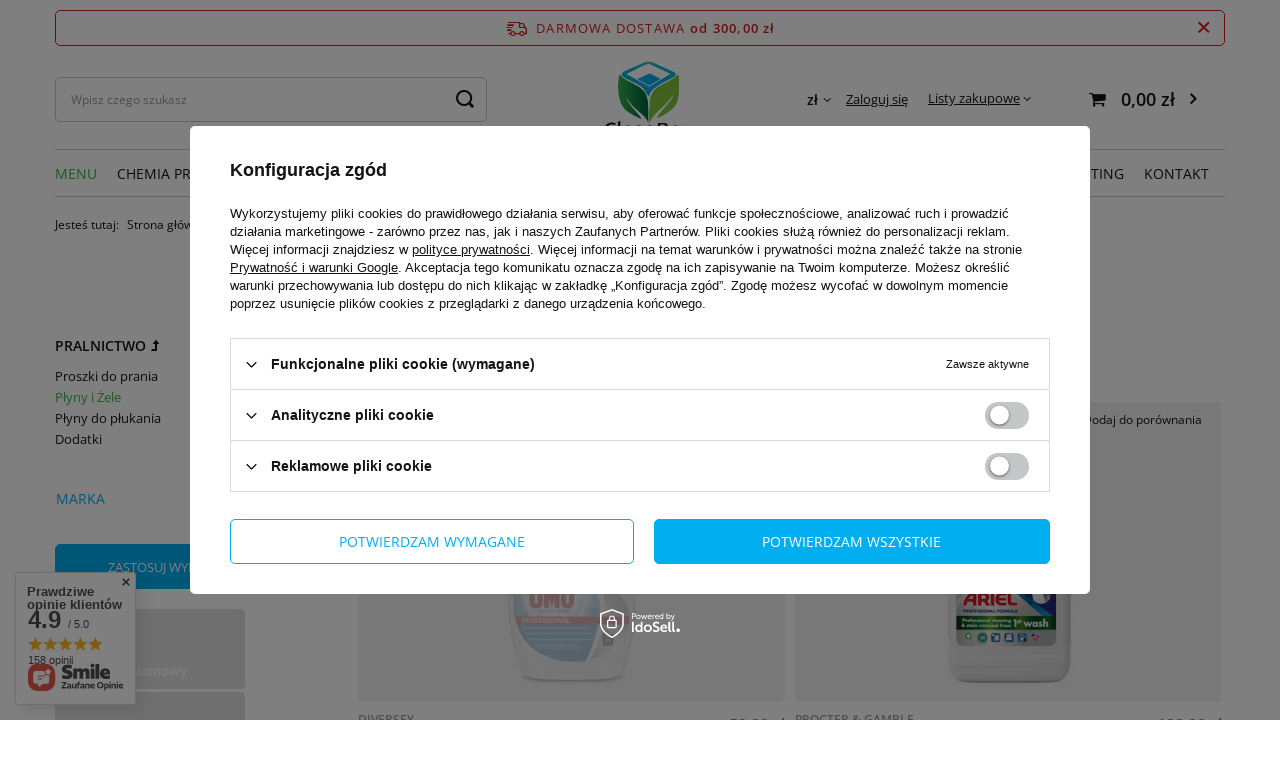

--- FILE ---
content_type: text/html; charset=utf-8
request_url: https://cleanbox.pl/plyny-zele-kapsulki-do-prania
body_size: 22621
content:
<!DOCTYPE html>
<html lang="pl" class="--freeShipping --vat --gross " ><head><meta name='viewport' content='user-scalable=no, initial-scale = 1.0, maximum-scale = 1.0, width=device-width, viewport-fit=cover'/> <link rel="preload" crossorigin="anonymous" as="font" href="/gfx/standards/fontello.woff?v=2"><meta http-equiv="Content-Type" content="text/html; charset=utf-8"><meta http-equiv="X-UA-Compatible" content="IE=edge"><title>Tanie płyny, żele i kapsułki do prania - duży wybór - CleanBox</title><meta name="keywords" content="MENU | Chemia profesjonalna | Pralnictwo | Płyny i Żele | profesjonalne sprzątanie, mycie okien, pranie dywanów, mycie samochodów, sprzątanie, akcesoria do sprzątania, chemia do sprzątania"><meta name="description" content="Płyny i Żele | MENU | Chemia profesjonalna | Pralnictwo"><link rel="icon" href="/gfx/pol/favicon.ico"><meta name="theme-color" content="#151515"><meta name="msapplication-navbutton-color" content="#151515"><meta name="apple-mobile-web-app-status-bar-style" content="#151515"><link rel="preload stylesheet" as="style" href="/gfx/pol/style.css.gzip?r=1684316712"><script>var app_shop={urls:{prefix:'data="/gfx/'.replace('data="', '')+'pol/',graphql:'/graphql/v1/'},vars:{priceType:'gross',priceTypeVat:true,productDeliveryTimeAndAvailabilityWithBasket:false,geoipCountryCode:'US',currency:{id:'PLN',symbol:'zł',country:'pl',format:'###,##0.00',beforeValue:false,space:true,decimalSeparator:',',groupingSeparator:' '},language:{id:'pol',symbol:'pl',name:'Polski'},},txt:{priceTypeText:' brutto',},fn:{},fnrun:{},files:[],graphql:{}};const getCookieByName=(name)=>{const value=`; ${document.cookie}`;const parts = value.split(`; ${name}=`);if(parts.length === 2) return parts.pop().split(';').shift();return false;};if(getCookieByName('freeeshipping_clicked')){document.documentElement.classList.remove('--freeShipping');}if(getCookieByName('rabateCode_clicked')){document.documentElement.classList.remove('--rabateCode');}function hideClosedBars(){const closedBarsArray=JSON.parse(localStorage.getItem('closedBars'))||[];if(closedBarsArray.length){const styleElement=document.createElement('style');styleElement.textContent=`${closedBarsArray.map((el)=>`#${el}`).join(',')}{display:none !important;}`;document.head.appendChild(styleElement);}}hideClosedBars();</script><meta name="robots" content="index,follow"><meta name="rating" content="general"><meta name="Author" content="CleanBox na bazie IdoSell (www.idosell.com/shop).">
<!-- Begin LoginOptions html -->

<style>
#client_new_social .service_item[data-name="service_Apple"]:before, 
#cookie_login_social_more .service_item[data-name="service_Apple"]:before,
.oscop_contact .oscop_login__service[data-service="Apple"]:before {
    display: block;
    height: 2.6rem;
    content: url('/gfx/standards/apple.svg?r=1743165583');
}
.oscop_contact .oscop_login__service[data-service="Apple"]:before {
    height: auto;
    transform: scale(0.8);
}
#client_new_social .service_item[data-name="service_Apple"]:has(img.service_icon):before,
#cookie_login_social_more .service_item[data-name="service_Apple"]:has(img.service_icon):before,
.oscop_contact .oscop_login__service[data-service="Apple"]:has(img.service_icon):before {
    display: none;
}
</style>

<!-- End LoginOptions html -->

<!-- Open Graph -->
<meta property="og:type" content="website"><meta property="og:url" content="https://cleanbox.pl/plyny-zele-kapsulki-do-prania
"><meta property="og:title" content="CleanBox"><meta property="og:description" content="Płyny i Żele | MENU | Chemia profesjonalna | Pralnictwo"><meta property="og:site_name" content="CleanBox"><meta property="og:locale" content="pl_PL"><meta property="og:image" content="https://cleanbox.pl/hpeciai/8ac67390b605e834da45834c605ab3b5/pol_pl_OMO-PF-ACTIVE-CLEAN-5L-plynny-detergent-do-prania-1513_1.jpg"><meta property="og:image:width" content="450"><meta property="og:image:height" content="450"><script >
window.dataLayer = window.dataLayer || [];
window.gtag = function gtag() {
dataLayer.push(arguments);
}
gtag('consent', 'default', {
'ad_storage': 'denied',
'analytics_storage': 'denied',
'ad_personalization': 'denied',
'ad_user_data': 'denied',
'wait_for_update': 500
});

gtag('set', 'ads_data_redaction', true);
</script><script id="iaiscript_1" data-requirements="W10=" data-ga4_sel="ga4script">
window.iaiscript_1 = `<${'script'}  class='google_consent_mode_update'>
gtag('consent', 'update', {
'ad_storage': 'denied',
'analytics_storage': 'denied',
'ad_personalization': 'denied',
'ad_user_data': 'denied'
});
</${'script'}>`;
</script>
<!-- End Open Graph -->

<link rel="canonical" href="https://cleanbox.pl/plyny-zele-kapsulki-do-prania" />

                <!-- Global site tag (gtag.js) -->
                <script  async src="https://www.googletagmanager.com/gtag/js?id=AW-11412491815"></script>
                <script >
                    window.dataLayer = window.dataLayer || [];
                    window.gtag = function gtag(){dataLayer.push(arguments);}
                    gtag('js', new Date());
                    
                    gtag('config', 'AW-11412491815', {"allow_enhanced_conversions":true});
gtag('config', 'G-SCF8KZKWTF');

                </script>
                <link rel="preload" as="image" media="(max-width: 420px)" href="/hpeciai/dd91cf4e028b23b3e043784d3b20efe1/pol_is_OMO-PF-ACTIVE-CLEAN-5L-plynny-detergent-do-prania-1513jpg"><link rel="preload" as="image" media="(min-width: 420.1px)" href="/hpeciai/ddc1f4e350c59680547f2ad856e3520d/pol_il_OMO-PF-ACTIVE-CLEAN-5L-plynny-detergent-do-prania-1513jpg"><link rel="preload" as="image" media="(max-width: 420px)" href="/hpeciai/4e1778284896126b7e1847369c25a8eb/pol_is_ARIEL-PROFESSIONAL-REGULAR-5L-plyn-do-prania-tkanin-bialych-i-jasnych-777jpg"><link rel="preload" as="image" media="(min-width: 420.1px)" href="/hpeciai/e1b44e7db210ed355e3044413039a9d4/pol_il_ARIEL-PROFESSIONAL-REGULAR-5L-plyn-do-prania-tkanin-bialych-i-jasnych-777jpg"></head><body><div id="container" class="search_page container max-width-1200"><header class=" commercial_banner"><script class="ajaxLoad">app_shop.vars.vat_registered="true";app_shop.vars.currency_format="###,##0.00";app_shop.vars.currency_before_value=false;app_shop.vars.currency_space=true;app_shop.vars.symbol="zł";app_shop.vars.id="PLN";app_shop.vars.baseurl="http://cleanbox.pl/";app_shop.vars.sslurl="https://cleanbox.pl/";app_shop.vars.curr_url="%2Fplyny-zele-kapsulki-do-prania";var currency_decimal_separator=',';var currency_grouping_separator=' ';app_shop.vars.blacklist_extension=["exe","com","swf","js","php"];app_shop.vars.blacklist_mime=["application/javascript","application/octet-stream","message/http","text/javascript","application/x-deb","application/x-javascript","application/x-shockwave-flash","application/x-msdownload"];app_shop.urls.contact="/pl/contact.html";</script><div id="viewType" style="display:none"></div><div id="freeShipping" class="freeShipping"><span class="freeShipping__info">Darmowa dostawa</span><strong class="freeShipping__val">
				od 
				300,00 zł</strong><a href="" class="freeShipping__close"></a></div><div id="logo" class="d-flex align-items-center"><a href="/" target="_self"><picture><source media="(min-width:979px)" srcset="/data/gfx/mask/pol/logo_1_big.png" widthset="364" heightset="363"></source><source media="(min-width:757px)" srcset="/data/gfx/mask/pol/1210850937.png" widthset="364" heightset="363"></source><img src="/data/gfx/mask/pol/logo_1_small.png" alt="CleanBox" width="364" height="303"></picture></a></div><form action="https://cleanbox.pl/pl/search.html" method="get" id="menu_search" class="menu_search"><a href="#showSearchForm" class="menu_search__mobile"></a><div class="menu_search__block"><div class="menu_search__item --input"><input class="menu_search__input" type="text" name="text" autocomplete="off" placeholder="Wpisz czego szukasz"><button class="menu_search__submit" type="submit"></button></div><div class="menu_search__item --results search_result"></div></div></form><div id="menu_settings" class="align-items-center justify-content-center justify-content-lg-end"><div class="open_trigger"><span class="d-none d-md-inline-block flag_txt">zł</span><div class="menu_settings_wrapper d-md-none"><div class="menu_settings_inline"><div class="menu_settings_header">
								Język i waluta: 
							</div><div class="menu_settings_content"><span class="menu_settings_flag flag flag_pol"></span><strong class="menu_settings_value"><span class="menu_settings_language">pl</span><span> | </span><span class="menu_settings_currency">zł</span></strong></div></div><div class="menu_settings_inline"><div class="menu_settings_header">
								Dostawa do: 
							</div><div class="menu_settings_content"><strong class="menu_settings_value">Polska</strong></div></div></div><i class="icon-angle-down d-none d-md-inline-block"></i></div><form action="https://cleanbox.pl/pl/settings.html" method="post"><ul><li><div class="form-group"><label for="menu_settings_curr">Waluta</label><div class="select-after"><select class="form-control" name="curr" id="menu_settings_curr"><option value="PLN" selected>zł</option><option value="EUR">€ (1 zł = 0.2175€)
															</option></select></div></div></li><li class="buttons"><button class="btn --solid --large" type="submit">
								Zastosuj zmiany
							</button></li></ul></form><div id="menu_additional"><a class="account_link" href="https://cleanbox.pl/pl/login.html">Zaloguj się</a><div class="shopping_list_top" data-empty="true"><a href="https://cleanbox.pl/pl/shoppinglist" class="wishlist_link slt_link">Listy zakupowe</a><div class="slt_lists"><ul class="slt_lists__nav"><li class="slt_lists__nav_item" data-list_skeleton="true" data-list_id="true" data-shared="true"><a class="slt_lists__nav_link" data-list_href="true"><span class="slt_lists__nav_name" data-list_name="true"></span><span class="slt_lists__count" data-list_count="true">0</span></a></li></ul><span class="slt_lists__empty">Dodaj do nich produkty, które lubisz i chcesz kupić później.</span></div></div></div></div><div class="shopping_list_top_mobile d-none" data-empty="true"><a href="https://cleanbox.pl/pl/shoppinglist" class="sltm_link"></a></div><div class="sl_choose sl_dialog"><div class="sl_choose__wrapper sl_dialog__wrapper"><div class="sl_choose__item --top sl_dialog_close mb-2"><strong class="sl_choose__label">Zapisz na liście zakupowej</strong></div><div class="sl_choose__item --lists" data-empty="true"><div class="sl_choose__list f-group --radio m-0 d-md-flex align-items-md-center justify-content-md-between" data-list_skeleton="true" data-list_id="true" data-shared="true"><input type="radio" name="add" class="sl_choose__input f-control" id="slChooseRadioSelect" data-list_position="true"><label for="slChooseRadioSelect" class="sl_choose__group_label f-label py-4" data-list_position="true"><span class="sl_choose__sub d-flex align-items-center"><span class="sl_choose__name" data-list_name="true"></span><span class="sl_choose__count" data-list_count="true">0</span></span></label><button type="button" class="sl_choose__button --desktop btn --solid">Zapisz</button></div></div><div class="sl_choose__item --create sl_create mt-4"><a href="#new" class="sl_create__link  align-items-center">Stwórz nową listę zakupową</a><form class="sl_create__form align-items-center"><div class="sl_create__group f-group --small mb-0"><input type="text" class="sl_create__input f-control" required="required"><label class="sl_create__label f-label">Nazwa nowej listy</label></div><button type="submit" class="sl_create__button btn --solid ml-2 ml-md-3">Utwórz listę</button></form></div><div class="sl_choose__item --mobile mt-4 d-flex justify-content-center d-md-none"><button class="sl_choose__button --mobile btn --solid --large">Zapisz</button></div></div></div><div id="menu_basket" class="topBasket"><a class="topBasket__sub" href="/basketedit.php"><span class="badge badge-info"></span><strong class="topBasket__price" style="display: none;">0,00 zł</strong></a><div class="topBasket__details --products" style="display: none;"><div class="topBasket__block --labels"><label class="topBasket__item --name">Produkt</label><label class="topBasket__item --sum">Ilość</label><label class="topBasket__item --prices">Cena</label></div><div class="topBasket__block --products"></div></div><div class="topBasket__details --shipping" style="display: none;"><span class="topBasket__name">Koszt dostawy od</span><span id="shipppingCost"></span></div><script>
						app_shop.vars.cache_html = true;
					</script></div><nav id="menu_categories" class="wide"><button type="button" class="navbar-toggler"><i class="icon-reorder"></i></button><div class="navbar-collapse" id="menu_navbar"><ul class="navbar-nav mx-md-n2"><li class="nav-item active"><a  href="/pl/menu/menu-435.html" target="_self" title="MENU" class="nav-link active" >MENU</a><ul class="navbar-subnav"><li class="nav-item active"><a  href="/chemia-profesjonalna" target="_self" title="Chemia profesjonalna" class="nav-link active" >Chemia profesjonalna</a><ul class="navbar-subsubnav more"><li class="nav-item"><a  href="/podlogi" target="_self" title="Podłogi" class="nav-link" >Podłogi</a></li><li class="nav-item"><a  href="/dywany-wykladziny" target="_self" title="Dywany i wykładziny" class="nav-link" >Dywany i wykładziny</a></li><li class="nav-item"><a  href="/tapicerki-skorzane" target="_self" title="Tapicerki skórzane" class="nav-link" >Tapicerki skórzane</a></li><li class="nav-item"><a  href="/czyszczenie-mebli" target="_self" title="Meble i ponad podłogami" class="nav-link" >Meble i ponad podłogami</a></li><li class="nav-item"><a  href="/czyszczenie-okien" target="_self" title="Okna i przeszklenia" class="nav-link" >Okna i przeszklenia</a></li><li class="nav-item"><a  href="/odswiezacze-zapachowe" target="_self" title="Odświeżacze" class="nav-link" >Odświeżacze</a></li><li class="nav-item"><a  href="/czyszczenie-lazienki" target="_self" title="Łazienki" class="nav-link" >Łazienki</a></li><li class="nav-item"><a  href="/mydla" target="_self" title="Higiena rąk i ciała" class="nav-link" >Higiena rąk i ciała</a></li><li class="nav-item active"><a  href="/pralnictwo" target="_self" title="Pralnictwo" class="nav-link active" >Pralnictwo</a></li><li class="nav-item"><a  href="/czyszczenie-kuchni" target="_self" title="Kuchnia" class="nav-link" >Kuchnia</a></li><li class="nav-item"><a  href="/czyszczenie-stali-nierdzewnej" target="_self" title="Stal nierdzewna" class="nav-link" >Stal nierdzewna</a></li><li class="nav-item"><a  href="/srodki-do-dezynfekcji" target="_self" title="Dezynfekcja" class="nav-link" >Dezynfekcja</a></li><li class="nav-item"><a  href="/chemia-motoryzacja" target="_self" title="Motoryzacja" class="nav-link" >Motoryzacja</a></li><li class="nav-item"><a  href="/czyszczenie-kostki-brukowej" target="_self" title="Kostka brukowa" class="nav-link" >Kostka brukowa</a></li><li class="nav-item --extend"><a href="" class="nav-link" txt_alt="- Zwiń">+ Rozwiń</a></li></ul></li><li class="nav-item"><a  href="/galanteria-hotelowa" target="_self" title="Galanteria hotelowa" class="nav-link" >Galanteria hotelowa</a><ul class="navbar-subsubnav"><li class="nav-item"><a  href="/pl/menu/green-tea-631.html" target="_self" title="GREEN TEA" class="nav-link" >GREEN TEA</a></li><li class="nav-item"><a  href="/pl/c/PROFIL-SON-TEA-NEROLI/398" target="_self" title="PROFIL - SON TEA NEROLI" class="nav-link" >PROFIL - SON TEA NEROLI</a></li><li class="nav-item"><a  href="/pl/c/ADA-AQUA-SENSES/400" target="_self" title="ADA - AQUA SENSES" class="nav-link" >ADA - AQUA SENSES</a></li><li class="nav-item"><a  href="/pl/c/PROFIL-BASHIRA/397" target="_self" title="PROFIL - BASHIRA" class="nav-link" >PROFIL - BASHIRA</a></li><li class="nav-item"><a  href="/pl/c/ADA-NATURALS/402" target="_self" title="ADA - NATURALS" class="nav-link" >ADA - NATURALS</a></li><li class="nav-item"><a  href="/pl/c/Inne/404" target="_self" title="Dodatkowe" class="nav-link" >Dodatkowe</a></li></ul></li><li class="nav-item"><a  href="/profesjonalne-maszyny-czyszczace" target="_self" title="Maszyny i urządzenia" class="nav-link" >Maszyny i urządzenia</a><ul class="navbar-subsubnav"><li class="nav-item"><a  href="/odkurzacze-hotelowe" target="_self" title="Odkurzacze hotelowe" class="nav-link" >Odkurzacze hotelowe</a></li><li class="nav-item"><a  href="/odkurzacze-przemyslowe" target="_self" title="Odkurzacze przemysłowe" class="nav-link" >Odkurzacze przemysłowe</a></li><li class="nav-item"><a  href="/odkurzacze-piorace" target="_self" title="Odkurzacze piorące" class="nav-link" >Odkurzacze piorące</a></li><li class="nav-item"><a  href="/szorowarki-jednotarczowe" target="_self" title="Szorowarki jednotarczowe" class="nav-link" >Szorowarki jednotarczowe</a></li><li class="nav-item"><a  href="/polerki" target="_self" title="Polerki" class="nav-link" >Polerki</a></li><li class="nav-item"><a  href="/automaty-szorujaco-zbierajace" target="_self" title="Automaty szorująco-zbierające" class="nav-link" >Automaty szorująco-zbierające</a></li><li class="nav-item"><a  href="/akcesoria-do-maszyn" target="_self" title="Akcesoria do maszyn" class="nav-link" >Akcesoria do maszyn</a></li></ul></li><li class="nav-item"><a  href="/pl/c/Mycie-okien-przeszklen/412" target="_self" title="Mycie okien, przeszkleń" class="nav-link" >Mycie okien, przeszkleń</a><ul class="navbar-subsubnav more"><li class="nav-item"><a  href="/pl/c/GOTOWE-ZESTAWY/385" target="_self" title="GOTOWE ZESTAWY" class="nav-link" >GOTOWE ZESTAWY</a></li><li class="nav-item"><a  href="/pl/c/Sciagaczki-kompletne/381" target="_self" title="Ściągaczki kompletne" class="nav-link" >Ściągaczki kompletne</a></li><li class="nav-item"><a  href="/pl/c/Uchwyty-do-sciagaczek/414" target="_self" title="Uchwyty do ściągaczek" class="nav-link" >Uchwyty do ściągaczek</a></li><li class="nav-item"><a  href="/pl/c/Listwy-do-sciagaczek/411" target="_self" title="Listwy do ściągaczek" class="nav-link" >Listwy do ściągaczek</a></li><li class="nav-item"><a  href="/pl/c/Gumy-do-sciagaczek/415" target="_self" title="Gumy do ściągaczek" class="nav-link" >Gumy do ściągaczek</a></li><li class="nav-item"><a  href="/pl/menu/myjki-kompletne-625.html" target="_self" title="Myjki kompletne" class="nav-link" >Myjki kompletne</a></li><li class="nav-item"><a  href="/pl/c/Myjki-baranki/382" target="_self" title="Myjki baranki - wkłady" class="nav-link" >Myjki baranki - wkłady</a></li><li class="nav-item"><a  href="/pl/menu/stelaze-do-myjek-628.html" target="_self" title="Stelaże do myjek" class="nav-link" >Stelaże do myjek</a></li><li class="nav-item"><a  href="/pl/c/Kije-teleskopowe/383" target="_self" title="Kije teleskopowe" class="nav-link" >Kije teleskopowe</a></li><li class="nav-item"><a  href="/pl/menu/akcesoria-do-kijow-632.html" target="_self" title="Akcesoria do kijów" class="nav-link" >Akcesoria do kijów</a></li><li class="nav-item"><a  href="/pl/c/Skrobaki/408" target="_self" title="Skrobaki, ostrza" class="nav-link" >Skrobaki, ostrza</a></li><li class="nav-item"><a  href="/pl/c/Wiadra-do-okien/409" target="_self" title="Wiadra do okien" class="nav-link" >Wiadra do okien</a></li><li class="nav-item"><a  href="/pl/c/Mydla-koncentraty/413" target="_self" title="Mydła, koncentraty" class="nav-link" >Mydła, koncentraty</a></li><li class="nav-item"><a  href="/pl/c/Akcesoria/384" target="_self" title="Akcesoria" class="nav-link" >Akcesoria</a></li><li class="nav-item"><a  href="/pl/menu/zestawy-do-odsniezania-623.html" target="_self" title="Zestawy do odśnieżania" class="nav-link" >Zestawy do odśnieżania</a></li><li class="nav-item --extend"><a href="" class="nav-link" txt_alt="- Zwiń">+ Rozwiń</a></li></ul></li><li class="nav-item"><a  href="/sprzet-reczny" target="_self" title="Sprzęt ręczny" class="nav-link" >Sprzęt ręczny</a><ul class="navbar-subsubnav"><li class="nav-item"><a  href="/pl/c/Mopy-stelaze-wklady/155" target="_self" title="Mopy, stelaże, wkłady" class="nav-link" >Mopy, stelaże, wkłady</a></li><li class="nav-item"><a  href="/pl/menu/sciagacze-podlogowe-219.html" target="_self" title="Ściągacze podłogowe" class="nav-link" >Ściągacze podłogowe</a></li><li class="nav-item"><a  href="/pl/c/Nakladanie-woskow/359" target="_self" title="Nakładanie wosków" class="nav-link" >Nakładanie wosków</a></li><li class="nav-item"><a  href="/pl/c/Pady-reczne/274" target="_self" title="Pady ręczne" class="nav-link" >Pady ręczne</a></li><li class="nav-item"><a  href="/pl/menu/scierki-gabki-reczniki-222.html" target="_self" title="Ścierki, gąbki, ręczniki" class="nav-link" >Ścierki, gąbki, ręczniki</a></li><li class="nav-item"><a  href="/pl/c/Szczotki/154" target="_self" title="Szczotki" class="nav-link" >Szczotki</a></li><li class="nav-item"><a  href="/pl/c/Kije-do-mopow/255" target="_self" title="Kije do mopów" class="nav-link" >Kije do mopów</a></li><li class="nav-item"><a  href="/pl/c/Opryskiwacze/363" target="_self" title="Opryskiwacze" class="nav-link" >Opryskiwacze</a></li></ul></li><li class="nav-item"><a  href="/ochrona-rak-skory" target="_self" title="Ochrona rąk i skóry, pasty" class="nav-link" >Ochrona rąk i skóry, pasty</a><ul class="navbar-subsubnav"><li class="nav-item"><a  href="/pl/c/Rekawice-gospodarcze/370" target="_self" title="Rękawice gospodarcze" class="nav-link" >Rękawice gospodarcze</a></li><li class="nav-item"><a  href="/pl/c/Rekawice-nitrylowe/369" target="_self" title="Rękawiczki nitrylowe" class="nav-link" >Rękawiczki nitrylowe</a></li><li class="nav-item"><a  href="/pl/c/Krem-ochronny-przed-praca/368" target="_self" title="Krem ochronny przed pracą" class="nav-link" >Krem ochronny przed pracą</a></li><li class="nav-item"><a  href="/pl/c/Kremy-po-pracy/371" target="_self" title="Kremy po pracy" class="nav-link" >Kremy po pracy</a></li></ul></li><li class="nav-item"><a  href="/zestawy-sprzatajace" target="_self" title="Zestawy sprzątające" class="nav-link" >Zestawy sprzątające</a><ul class="navbar-subsubnav"><li class="nav-item"><a  href="/pl/c/Jednowiaderkowe/193" target="_self" title="Jednowiaderkowe" class="nav-link" >Jednowiaderkowe</a></li><li class="nav-item"><a  href="/pl/c/Wielofunkcyjne/194" target="_self" title="Wielofunkcyjne" class="nav-link" >Wielofunkcyjne</a></li><li class="nav-item"><a  href="/pl_PL/c/Kij-Stelaz-Mop/165" target="_self" title="Kij, Stelaż, Mop" class="nav-link" >Kij, Stelaż, Mop</a></li><li class="nav-item"><a  href="/pl/c/Dwuwiaderkowe/192" target="_self" title="Dwuwiaderkowe" class="nav-link" >Dwuwiaderkowe</a></li></ul></li><li class="nav-item"><a  href="/dozowniki" target="_self" title="Dozowniki, podajniki" class="nav-link" >Dozowniki, podajniki</a><ul class="navbar-subsubnav"><li class="nav-item"><a  href="/pl/c/Papier-toaletowy/287" target="_self" title="Papier toaletowy" class="nav-link" >Papier toaletowy</a></li><li class="nav-item"><a  href="/pl/c/Mydla-w-plynie-pianie/229" target="_self" title="Mydła w płynie, pianie" class="nav-link" >Mydła w płynie, pianie</a></li><li class="nav-item"><a  href="/pl/c/Reczniki-skladane/285" target="_self" title="Ręczniki składane" class="nav-link" >Ręczniki składane</a></li><li class="nav-item"><a  href="/pl/c/Czysciwa-przemyslowe/361" target="_self" title="Czyściwa przemysłowe" class="nav-link" >Czyściwa przemysłowe</a></li></ul></li><li class="nav-item"><a  href="/papiery-reczniki" target="_self" title="Papiery, ręczniki" class="nav-link" >Papiery, ręczniki</a><ul class="navbar-subsubnav"><li class="nav-item"><a  href="/pl/c/Reczniki-AutoCut-Matic/390" target="_self" title="Ręczniki AutoCut Matic" class="nav-link" >Ręczniki AutoCut Matic</a></li><li class="nav-item"><a  href="/pl/c/Reczniki-skladane/286" target="_self" title="Ręczniki składane" class="nav-link" >Ręczniki składane</a></li><li class="nav-item"><a  href="/pl/c/Papier-toaletowy/288" target="_self" title="Papier toaletowy" class="nav-link" >Papier toaletowy</a></li><li class="nav-item"><a  href="/pl/c/Reczniki-w-roli/284" target="_self" title="Ręczniki w roli" class="nav-link" >Ręczniki w roli</a></li><li class="nav-item"><a  href="/pl/c/Czysciwa-przemyslowe/342" target="_self" title="Czyściwa przemysłowe" class="nav-link" >Czyściwa przemysłowe</a></li><li class="nav-item"><a  href="/pl/c/Serwetki/364" target="_self" title="Serwetki" class="nav-link" >Serwetki</a></li></ul></li><li class="nav-item"><a  href="/worki-na-smieci" target="_self" title="Worki na śmieci" class="nav-link" >Worki na śmieci</a><ul class="navbar-subsubnav"><li class="nav-item"><a  href="/pl/c/120-litrow/309" target="_self" title="120 litrów" class="nav-link" >120 litrów</a></li><li class="nav-item"><a  href="/pl/c/powyzej-120-litrow/310" target="_self" title="powyżej 120 litrów" class="nav-link" >powyżej 120 litrów</a></li><li class="nav-item"><a  href="/pl/c/35-litrow/307" target="_self" title="35 litrów" class="nav-link" >35 litrów</a></li><li class="nav-item"><a  href="/pl/c/60-litrow/308" target="_self" title="60 litrów" class="nav-link" >60 litrów</a></li></ul></li><li class="nav-item"><a  href="/pl/menu/aromamarketing-582.html" target="_self" title="Aromamarketing" class="nav-link" >Aromamarketing</a><ul class="navbar-subsubnav"><li class="nav-item"><a  href="/pl/menu/aromaty-dla-hotelu-583.html" target="_self" title="Aromaty dla hotelu" class="nav-link" >Aromaty dla hotelu</a></li><li class="nav-item"><a  href="/pl/menu/aromaty-dla-gabinetow-medycznych-586.html" target="_self" title="Aromaty dla gabinetów medycznych" class="nav-link" >Aromaty dla gabinetów medycznych</a></li><li class="nav-item"><a  href="/pl/menu/dyfuzory-589.html" target="_self" title="Dyfuzory" class="nav-link" >Dyfuzory</a></li><li class="nav-item"><a  href="/pl/menu/aromaty-dla-deweloperow-616.html" target="_self" title="Aromaty dla deweloperów" class="nav-link" >Aromaty dla deweloperów</a></li><li class="nav-item"><a  href="/pl/menu/aromaty-w-zarzadzaniu-obiektami-618.html" target="_self" title="Aromaty w zarządzaniu obiektami" class="nav-link" >Aromaty w zarządzaniu obiektami</a></li><li class="nav-item"><a  href="/pl/menu/aromaty-dla-serwisow-sprzatajacych-620.html" target="_self" title="Aromaty dla serwisów sprzątających" class="nav-link" >Aromaty dla serwisów sprzątających</a></li></ul></li></ul></li><li class="nav-item"><a  href="/chemia-profesjonalna" target="_self" title="Chemia profesjonalna" class="nav-link" >Chemia profesjonalna</a><ul class="navbar-subnav"><li class="nav-item"><a  href="/podlogi" target="_self" title="Podłogi" class="nav-link" >Podłogi</a><ul class="navbar-subsubnav"><li class="nav-item"><a  href="/codzienna-pielegnacja-podlog" target="_self" title="Codzienna pielęgnacja" class="nav-link" >Codzienna pielęgnacja</a></li><li class="nav-item"><a  href="/doczyszczanie-podlog" target="_self" title="Doczyszczanie" class="nav-link" >Doczyszczanie</a></li><li class="nav-item"><a  href="/usuwanie-powlok-z-podlogi" target="_self" title="Usuwanie powłok" class="nav-link" >Usuwanie powłok</a></li><li class="nav-item"><a  href="/ochrona-podlog" target="_self" title="Ochrona" class="nav-link" >Ochrona</a></li><li class="nav-item"><a  href="/chemia-do-parkietu" target="_self" title="Drewno, parkiet, panele" class="nav-link" >Drewno, parkiet, panele</a></li></ul></li><li class="nav-item"><a  href="/dywany-wykladziny" target="_self" title="Dywany i wykładziny" class="nav-link" >Dywany i wykładziny</a><ul class="navbar-subsubnav more"><li class="nav-item"><a  href="/prespray-dywany" target="_self" title="Prespray" class="nav-link" >Prespray</a></li><li class="nav-item"><a  href="/ekstrakcja-dywany" target="_self" title="Ekstrakcja" class="nav-link" >Ekstrakcja</a></li><li class="nav-item"><a  href="/szampony-dywany" target="_self" title="Szampony" class="nav-link" >Szampony</a></li><li class="nav-item"><a  href="/kapsulkowanie-dywanow" target="_self" title="Kapsułkowanie" class="nav-link" >Kapsułkowanie</a></li><li class="nav-item"><a  href="/suche-wiorki-dywany" target="_self" title="Suche wiórki" class="nav-link" >Suche wiórki</a></li><li class="nav-item"><a  href="/odplamianie-dywanow" target="_self" title="Odplamiacze" class="nav-link" >Odplamiacze</a></li><li class="nav-item"><a  href="/dywany-wspomagacze" target="_self" title="Wspomagacze" class="nav-link" >Wspomagacze</a></li><li class="nav-item"><a  href="/antyalergia-dywany" target="_self" title="Antyalergia" class="nav-link" >Antyalergia</a></li><li class="nav-item"><a  href="/neutralizacja-odorow-dywany" target="_self" title="Neutralizacja odorów" class="nav-link" >Neutralizacja odorów</a></li><li class="nav-item"><a  href="/impregnacja-dywanow" target="_self" title="Impregnacja" class="nav-link" >Impregnacja</a></li><li class="nav-item"><a  href="/zbijanie-piany-dywany" target="_self" title="Zbijanie piany" class="nav-link" >Zbijanie piany</a></li><li class="nav-item --extend"><a href="" class="nav-link" txt_alt="- Zwiń">+ Rozwiń</a></li></ul></li><li class="nav-item empty"><a  href="/tapicerki-skorzane" target="_self" title="Tapicerki skórzane" class="nav-link" >Tapicerki skórzane</a></li><li class="nav-item empty"><a  href="/czyszczenie-mebli" target="_self" title="Meble i ponad podłogami" class="nav-link" >Meble i ponad podłogami</a></li><li class="nav-item empty"><a  href="/czyszczenie-okien" target="_self" title="Okna i przeszklenia" class="nav-link" >Okna i przeszklenia</a></li><li class="nav-item"><a  href="/odswiezacze-zapachowe" target="_self" title="Odświeżacze" class="nav-link" >Odświeżacze</a><ul class="navbar-subsubnav"><li class="nav-item"><a  href="/olejki-esencje" target="_self" title="Olejki i esencje" class="nav-link" >Olejki i esencje</a></li><li class="nav-item"><a  href="/aerozole" target="_self" title="Shoty, Aerozole" class="nav-link" >Shoty, Aerozole</a></li><li class="nav-item"><a  href="/patyczki-swiece-zapachowe" target="_self" title="Patyczki, świece" class="nav-link" >Patyczki, świece</a></li><li class="nav-item"><a  href="/zawieszki-zelowe" target="_self" title="Zawieszki żelowe" class="nav-link" >Zawieszki żelowe</a></li><li class="nav-item"><a  href="/pl/c/Wkladki-do-pisuarow/410" target="_self" title="Wkładki do pisuarów" class="nav-link" >Wkładki do pisuarów</a></li><li class="nav-item"><a  href="/Spring-Air" target="_self" title="Spring Air" class="nav-link" >Spring Air</a></li></ul></li><li class="nav-item"><a  href="/czyszczenie-lazienki" target="_self" title="Łazienki" class="nav-link" >Łazienki</a><ul class="navbar-subsubnav"><li class="nav-item"><a  href="/czyszczenie-toalety" target="_self" title="Toalety i wc" class="nav-link" >Toalety i wc</a></li><li class="nav-item"><a  href="/codzienna-pielegnacja-lazienki" target="_self" title="Codzienna pielęgnacja" class="nav-link" >Codzienna pielęgnacja</a></li><li class="nav-item"><a  href="/doczyszczanie-gruntowne-lazienki" target="_self" title="Doczyszczanie gruntowne" class="nav-link" >Doczyszczanie gruntowne</a></li></ul></li><li class="nav-item"><a  href="/mydla" target="_self" title="Higiena rąk - mydła" class="nav-link" >Higiena rąk - mydła</a><ul class="navbar-subsubnav"><li class="nav-item"><a  href="/balsam-do-rak-ciala" target="_self" title="Balsam do rąk i ciała" class="nav-link" >Balsam do rąk i ciała</a></li><li class="nav-item"><a  href="/mydlo-w-plynie" target="_self" title="Mydło w płynie" class="nav-link" >Mydło w płynie</a></li><li class="nav-item"><a  href="/mydlo-w-pianie" target="_self" title="Mydło w pianie" class="nav-link" >Mydło w pianie</a></li><li class="nav-item"><a  href="/zele-pod-prysznic" target="_self" title="Żele pod prysznic" class="nav-link" >Żele pod prysznic</a></li></ul></li><li class="nav-item"><a  href="/pralnictwo" target="_self" title="Pralnictwo" class="nav-link" >Pralnictwo</a><ul class="navbar-subsubnav"><li class="nav-item"><a  href="/proszki-do-prania" target="_self" title="Proszki do prania" class="nav-link" >Proszki do prania</a></li><li class="nav-item"><a  href="/plyny-zele-kapsulki-do-prania" target="_self" title="Płyny i Żele" class="nav-link" >Płyny i Żele</a></li><li class="nav-item"><a  href="/wybielacze-do-tkanin" target="_self" title="Kapsułki do prania" class="nav-link" >Kapsułki do prania</a></li><li class="nav-item"><a  href="/plyny-do-plukania" target="_self" title="Płyny do płukania" class="nav-link" >Płyny do płukania</a></li><li class="nav-item"><a  href="/dodatki-do-prania" target="_self" title="Dodatki" class="nav-link" >Dodatki</a></li></ul></li><li class="nav-item"><a  href="/czyszczenie-kuchni" target="_self" title="Kuchnia" class="nav-link" >Kuchnia</a><ul class="navbar-subsubnav"><li class="nav-item"><a  href="/odkamieniacze" target="_self" title="Odkamieniacze" class="nav-link" >Odkamieniacze</a></li><li class="nav-item"><a  href="/mycie-maszynowe-kuchni" target="_self" title="Mycie maszynowe" class="nav-link" >Mycie maszynowe</a></li><li class="nav-item"><a  href="/mycie-naczyn-reczne" target="_self" title="Mycie naczyń ręczne" class="nav-link" >Mycie naczyń ręczne</a></li><li class="nav-item"><a  href="/odtluszczacze" target="_self" title="Odtłuszczacze" class="nav-link" >Odtłuszczacze</a></li><li class="nav-item"><a  href="/dezynfektanty-do-kuchni" target="_self" title="Dezynfektanty" class="nav-link" >Dezynfektanty</a></li></ul></li><li class="nav-item empty"><a  href="/czyszczenie-stali-nierdzewnej" target="_self" title="Stal nierdzewna" class="nav-link" >Stal nierdzewna</a></li><li class="nav-item"><a  href="/srodki-do-dezynfekcji" target="_self" title="Dezynfekcja" class="nav-link" >Dezynfekcja</a><ul class="navbar-subsubnav"><li class="nav-item"><a  href="/gotowe-do-uzycia-dezynfekcja" target="_self" title="Gotowe do użycia" class="nav-link" >Gotowe do użycia</a></li><li class="nav-item"><a  href="/koncentraty-dezynfekcja" target="_self" title="Koncentraty" class="nav-link" >Koncentraty</a></li><li class="nav-item"><a  href="/dezynfekcja-rak" target="_self" title="Dezynfekcja rąk" class="nav-link" >Dezynfekcja rąk</a></li><li class="nav-item"><a  href="/klimatyzacja" target="_self" title="Klimatyzacja" class="nav-link" >Klimatyzacja</a></li></ul></li><li class="nav-item"><a  href="/chemia-motoryzacja" target="_self" title="Motoryzacja" class="nav-link" >Motoryzacja</a><ul class="navbar-subsubnav"><li class="nav-item"><a  href="/mycie-bezdotykowe" target="_self" title="Mycie bezdotykowe" class="nav-link" >Mycie bezdotykowe</a></li><li class="nav-item"><a  href="/mycie-reczne" target="_self" title="Mycie ręczne" class="nav-link" >Mycie ręczne</a></li><li class="nav-item"><a  href="/felgi-opony-chemia" target="_self" title="Felgi i opony" class="nav-link" >Felgi i opony</a></li><li class="nav-item"><a  href="/trudne-zabrudzenia-chemia" target="_self" title="Trudne zabrudzenia" class="nav-link" >Trudne zabrudzenia</a></li><li class="nav-item"><a  href="/pielegnacja-zabezpieczenie-pojazdu" target="_self" title="Pielęgnacja zabezpieczenie" class="nav-link" >Pielęgnacja zabezpieczenie</a></li><li class="nav-item"><a  href="/czyszczenie-wnetrz-pojazdu" target="_self" title="Czyszczenie wnętrz" class="nav-link" >Czyszczenie wnętrz</a></li></ul></li><li class="nav-item empty"><a  href="/czyszczenie-kostki-brukowej" target="_self" title="Kostka brukowa" class="nav-link" >Kostka brukowa</a></li></ul></li><li class="nav-item"><a  href="/profesjonalne-maszyny-czyszczace" target="_self" title="Maszyny i urządzenia" class="nav-link" >Maszyny i urządzenia</a><ul class="navbar-subnav"><li class="nav-item"><a  href="/odkurzacze-hotelowe" target="_self" title="Odkurzacze hotelowe" class="nav-link" >Odkurzacze hotelowe</a><ul class="navbar-subsubnav"><li class="nav-item"><a  href="/pl/c/Odkurzacze-biurowe/199" target="_self" title="Odkurzacze biurowe" class="nav-link" >Odkurzacze biurowe</a></li><li class="nav-item"><a  href="/pl/c/Odkurzacze-kolumnowe/206" target="_self" title="Odkurzacze kolumnowe" class="nav-link" >Odkurzacze kolumnowe</a></li><li class="nav-item"><a  href="/pl/c/Odkurzacze-plecakowe/204" target="_self" title="Odkurzacze plecakowe" class="nav-link" >Odkurzacze plecakowe</a></li><li class="nav-item"><a  href="/pl/c/Odkurzacze-biodrowe/201" target="_self" title="Odkurzacze biodrowe" class="nav-link" >Odkurzacze biodrowe</a></li><li class="nav-item"><a  href="/pl/c/Akcesoria-do-odkurzaczy-hotelowych/405" target="_self" title="Akcesoria do odkurzaczy hotelowych" class="nav-link" >Akcesoria do odkurzaczy hotelowych</a></li></ul></li><li class="nav-item empty"><a  href="/odkurzacze-przemyslowe" target="_self" title="Odkurzacze przemysłowe" class="nav-link" >Odkurzacze przemysłowe</a></li><li class="nav-item"><a  href="/odkurzacze-piorace" target="_self" title="Odkurzacze piorące" class="nav-link" >Odkurzacze piorące</a><ul class="navbar-subsubnav"><li class="nav-item"><a  href="/pl/c/Odkurzacze-ekstrakcyjne/367" target="_self" title="Odkurzacze ekstrakcyjne" class="nav-link" >Odkurzacze ekstrakcyjne</a></li><li class="nav-item"><a  href="/pl/c/Urzadzenia-pianowe/259" target="_self" title="Urządzenia pianowe" class="nav-link" >Urządzenia pianowe</a></li><li class="nav-item"><a  href="/pl/c/Automaty-ekstrakcyjne/278" target="_self" title="Automaty ekstrakcyjne" class="nav-link" >Automaty ekstrakcyjne</a></li><li class="nav-item"><a  href="/pl/c/Akcesora-i-czesci-zamienne/386" target="_self" title="Akcesora i części zamienne" class="nav-link" >Akcesora i części zamienne</a></li></ul></li><li class="nav-item empty"><a  href="/szorowarki-walcowe" target="_self" title="Szorowarki walcowe" class="nav-link" >Szorowarki walcowe</a></li><li class="nav-item empty"><a  href="/szorowarki-jednotarczowe" target="_self" title="Szorowarki jednotarczowe" class="nav-link" >Szorowarki jednotarczowe</a></li><li class="nav-item empty"><a  href="/polerki" target="_self" title="Polerki" class="nav-link" >Polerki</a></li><li class="nav-item"><a  href="/automaty-szorujaco-zbierajace" target="_self" title="Automaty szorująco-zbierające" class="nav-link" >Automaty szorująco-zbierające</a><ul class="navbar-subsubnav"><li class="nav-item"><a  href="/pl/c/Samojezdne/253" target="_self" title="Samojezdne" class="nav-link" >Samojezdne</a></li><li class="nav-item"><a  href="/pl/c/Elektryczne/251" target="_self" title="Elektryczne" class="nav-link" >Elektryczne</a></li><li class="nav-item"><a  href="/pl/c/Bateryjne/252" target="_self" title="Bateryjne" class="nav-link" >Bateryjne</a></li></ul></li><li class="nav-item empty"><a  href="/zamiatarki" target="_self" title="Zamiatarki" class="nav-link" >Zamiatarki</a></li><li class="nav-item"><a  href="/myjki-cisnieniowe" target="_self" title="Myjki ciśnieniowe" class="nav-link" >Myjki ciśnieniowe</a><ul class="navbar-subsubnav"><li class="nav-item"><a  href="/pl/c/Zimnowodne/388" target="_self" title="Zimnowodne" class="nav-link" >Zimnowodne</a></li><li class="nav-item"><a  href="/pl/c/Goracowodne/389" target="_self" title="Gorącowodne" class="nav-link" >Gorącowodne</a></li></ul></li><li class="nav-item"><a  href="/osuszacze-wentylatory" target="_self" title="Osuszacze i Wentylatory" class="nav-link" >Osuszacze i Wentylatory</a><ul class="navbar-subsubnav"><li class="nav-item"><a  href="/pl/c/Wentylatory-osiowe/202" target="_self" title="Wentylatory osiowe" class="nav-link" >Wentylatory osiowe</a></li><li class="nav-item"><a  href="/pl/c/Wentylatory-promieniowe/197" target="_self" title="Wentylatory promieniowe" class="nav-link" >Wentylatory promieniowe</a></li><li class="nav-item"><a  href="/pl/c/Osuszacze-Kondensacyjne/198" target="_self" title="Osuszacze Kondensacyjne" class="nav-link" >Osuszacze Kondensacyjne</a></li></ul></li><li class="nav-item"><a  href="/akcesoria-do-maszyn" target="_self" title="Akcesoria do maszyn" class="nav-link" >Akcesoria do maszyn</a><ul class="navbar-subsubnav"><li class="nav-item"><a  href="/pl/c/Szczotki/217" target="_self" title="Szczotki" class="nav-link" >Szczotki</a></li><li class="nav-item"><a  href="/pl/c/Pady-maszynowe/273" target="_self" title="Pady maszynowe" class="nav-link" >Pady maszynowe</a></li><li class="nav-item"><a  href="/pl/c/Bonety/316" target="_self" title="Bonety" class="nav-link" >Bonety</a></li><li class="nav-item"><a  href="/pl/c/Ssawy/212" target="_self" title="Ssawy" class="nav-link" >Ssawy</a></li><li class="nav-item"><a  href="/pl/c/Pozostale-akcesoria/214" target="_self" title="Pozostałe akcesoria" class="nav-link" >Pozostałe akcesoria</a></li></ul></li></ul></li><li class="nav-item"><a  href="/pl/c/Mycie-okien-przeszklen/412" target="_self" title="Mycie okien, przeszkleń" class="nav-link" >Mycie okien, przeszkleń</a><ul class="navbar-subnav"><li class="nav-item empty"><a  href="/pl/c/GOTOWE-ZESTAWY/385" target="_self" title="GOTOWE ZESTAWY" class="nav-link" >GOTOWE ZESTAWY</a></li><li class="nav-item empty"><a  href="/pl/c/Sciagaczki-kompletne/381" target="_self" title="Ściągaczki kompletne" class="nav-link" >Ściągaczki kompletne</a></li><li class="nav-item empty"><a  href="/pl/c/Uchwyty-do-sciagaczek/414" target="_self" title="Uchwyty do ściągaczek" class="nav-link" >Uchwyty do ściągaczek</a></li><li class="nav-item empty"><a  href="/pl/c/Listwy-do-sciagaczek/411" target="_self" title="Listwy do ściągaczek" class="nav-link" >Listwy do ściągaczek</a></li><li class="nav-item empty"><a  href="/pl/c/Gumy-do-sciagaczek/415" target="_self" title="Gumy do ściągaczek" class="nav-link" >Gumy do ściągaczek</a></li><li class="nav-item empty"><a  href="/pl/menu/myjki-kompletne-626.html" target="_self" title="Myjki kompletne" class="nav-link" >Myjki kompletne</a></li><li class="nav-item empty"><a  href="/pl/c/Myjki-baranki/382" target="_self" title="Myjki baranki - wkłady" class="nav-link" >Myjki baranki - wkłady</a></li><li class="nav-item empty"><a  href="/pl/menu/stelaze-do-myjek-627.html" target="_self" title="Stelaże do myjek" class="nav-link" >Stelaże do myjek</a></li><li class="nav-item empty"><a  href="/pl/c/Kije-teleskopowe/383" target="_self" title="Kije teleskopowe" class="nav-link" >Kije teleskopowe</a></li><li class="nav-item empty"><a  href="/pl/menu/akcesoria-do-kijow-633.html" target="_self" title="Akcesoria do kijów" class="nav-link" >Akcesoria do kijów</a></li><li class="nav-item empty"><a  href="/pl/c/Skrobaki/408" target="_self" title="Skrobaki, ostrza" class="nav-link" >Skrobaki, ostrza</a></li><li class="nav-item empty"><a  href="/pl/c/Wiadra-do-okien/409" target="_self" title="Wiadra do okien" class="nav-link" >Wiadra do okien</a></li><li class="nav-item empty"><a  href="/pl/c/Mydla-koncentraty/413" target="_self" title="Mydła, koncentraty" class="nav-link" >Mydła, koncentraty</a></li><li class="nav-item empty"><a  href="/pl/c/Akcesoria/384" target="_self" title="Akcesoria" class="nav-link" >Akcesoria</a></li><li class="nav-item empty"><a  href="pl/menu/mycie-okien-przeszklen-zestawy-do-odsniezania-1214554189.html" target="_self" title="Zestawy do odśnieżania" class="nav-link" >Zestawy do odśnieżania</a></li></ul></li><li class="nav-item"><a  href="/sprzet-reczny" target="_self" title="Sprzęt ręczny" class="nav-link" >Sprzęt ręczny</a><ul class="navbar-subnav"><li class="nav-item"><a  href="/pl/c/Mopy-stelaze-wklady/155" target="_self" title="Mopy, stelaże, wkłady" class="nav-link" >Mopy, stelaże, wkłady</a><ul class="navbar-subsubnav"><li class="nav-item"><a  href="/pl/c/Kombi/161" target="_self" title="Kombi" class="nav-link" >Kombi</a></li><li class="nav-item"><a  href="/pl/c/Speedy/303" target="_self" title="Speedy" class="nav-link" >Speedy</a></li><li class="nav-item"><a  href="/pl/c/Wet-System/406" target="_self" title="Wet System" class="nav-link" >Wet System</a></li><li class="nav-item"><a  href="/pl/c/Kieszeniowe/267" target="_self" title="Kieszeniowe" class="nav-link" >Kieszeniowe</a></li><li class="nav-item"><a  href="/pl/menu/vileda-629.html" target="_self" title="Vileda" class="nav-link" >Vileda</a></li><li class="nav-item"><a  href="/pl/c/Dust/315" target="_self" title="Dust" class="nav-link" >Dust</a></li><li class="nav-item"><a  href="/pl/c/Sznurkowe/358" target="_self" title="Sznurkowe" class="nav-link" >Sznurkowe</a></li></ul></li><li class="nav-item empty"><a  href="/pl/c/Sciagacze-podlogowe/268" target="_self" title="Ściągacze podłogowe" class="nav-link" >Ściągacze podłogowe</a></li><li class="nav-item empty"><a  href="/pl/c/Nakladanie-woskow/359" target="_self" title="Nakładanie wosków" class="nav-link" >Nakładanie wosków</a></li><li class="nav-item empty"><a  href="/pl/c/Pady-reczne/274" target="_self" title="Pady ręczne" class="nav-link" >Pady ręczne</a></li><li class="nav-item empty"><a  href="/pl/c/Scierki-gabki-reczniki/300" target="_self" title="Ścierki, gąbki, ręczniki" class="nav-link" >Ścierki, gąbki, ręczniki</a></li><li class="nav-item empty"><a  href="/pl/c/Szczotki/154" target="_self" title="Szczotki" class="nav-link" >Szczotki</a></li><li class="nav-item empty"><a  href="/pl/c/Kije-do-mopow/255" target="_self" title="Kije do mopów" class="nav-link" >Kije do mopów</a></li><li class="nav-item empty"><span title="Akcesoria do kijów" class="nav-link" >Akcesoria do kijów</span></li><li class="nav-item empty"><a  href="/pl/c/Opryskiwacze/363" target="_self" title="Opryskiwacze" class="nav-link" >Opryskiwacze</a></li></ul></li><li class="nav-item"><a  href="/zestawy-sprzatajace" target="_self" title="Zestawy sprzątające" class="nav-link" >Zestawy sprzątające</a><ul class="navbar-subnav"><li class="nav-item empty"><a  href="pl/c/Jednowiaderkowe/193" target="_self" title="Jednowiaderkowe" class="nav-link" >Jednowiaderkowe</a></li><li class="nav-item empty"><a  href="/pl/c/Wielofunkcyjne/194" target="_self" title="Wielofunkcyjne" class="nav-link" >Wielofunkcyjne</a></li><li class="nav-item empty"><a  href="/pl/c/Zestawy-hotelowe/225" target="_self" title="Zestawy hotelowe" class="nav-link" >Zestawy hotelowe</a></li><li class="nav-item empty"><a  href="/pl_PL/c/Kij-Stelaz-Mop/165" target="_self" title="Kij, Stelaż, Mop" class="nav-link" >Kij, Stelaż, Mop</a></li><li class="nav-item empty"><a  href="/pl/c/Dwuwiaderkowe/192" target="_self" title="Dwuwiaderkowe" class="nav-link" >Dwuwiaderkowe</a></li></ul></li><li class="nav-item"><a  href="pl/menu/aromamarketing-582" target="_self" title="Aromamarketing" class="nav-link" >Aromamarketing</a><ul class="navbar-subnav"><li class="nav-item empty"><a  href="pl/menu/aromaty-dla-hotelu-583" target="_self" title="Aromaty dla hotelu" class="nav-link" >Aromaty dla hotelu</a></li><li class="nav-item empty"><a  href="pl/menu/aromaty-dla-gabinetow-medycznych-586" target="_self" title="Aromaty dla gabinetów medycznych" class="nav-link" >Aromaty dla gabinetów medycznych</a></li><li class="nav-item empty"><a  href="https://cleanbox.pl/pl/menu/dyfuzory-589.html" target="_self" title="Dyfuzory" class="nav-link" >Dyfuzory</a></li><li class="nav-item empty"><a  href="pl/menu/aromaty-dla-deweloperow-616.html" target="_self" title="Aromaty dla deweloperów" class="nav-link" >Aromaty dla deweloperów</a></li><li class="nav-item empty"><a  href="pl/menu/aromaty-w-zarzadzaniu-obiektami-618.html" target="_self" title="Aromaty w zarządzaniu obiektami" class="nav-link" >Aromaty w zarządzaniu obiektami</a></li><li class="nav-item empty"><a  href="https://cleanbox.pl/pl/menu/aromaty-dla-serwisow-sprzatajacych-620.html" target="_self" title="Aromaty dla serwisów sprzątających" class="nav-link" >Aromaty dla serwisów sprzątających</a></li></ul></li><li class="nav-item"><a  href="/contact.php" target="_self" title="Kontakt" class="nav-link" >Kontakt</a></li></ul></div></nav><div id="breadcrumbs" class="breadcrumbs"><div class="back_button"><button id="back_button"><i class="icon-angle-left"></i> Wstecz</button></div><div class="list_wrapper"><ol><li><span>Jesteś tutaj:  </span></li><li class="bc-main"><span><a href="/">Strona główna</a></span></li><li class="bc-item-1 --more"><a href="/pl/menu/menu-435.html">MENU</a><ul class="breadcrumbs__sub"><li class="breadcrumbs__item"><a class="breadcrumbs__link --link" href="/chemia-profesjonalna">Chemia profesjonalna</a></li><li class="breadcrumbs__item"><a class="breadcrumbs__link --link" href="/galanteria-hotelowa">Galanteria hotelowa</a></li><li class="breadcrumbs__item"><a class="breadcrumbs__link --link" href="/profesjonalne-maszyny-czyszczace">Maszyny i urządzenia</a></li><li class="breadcrumbs__item"><a class="breadcrumbs__link --link" href="/pl/c/Mycie-okien-przeszklen/412">Mycie okien, przeszkleń</a></li><li class="breadcrumbs__item"><a class="breadcrumbs__link --link" href="/sprzet-reczny">Sprzęt ręczny</a></li><li class="breadcrumbs__item"><a class="breadcrumbs__link --link" href="/ochrona-rak-skory">Ochrona rąk i skóry, pasty</a></li><li class="breadcrumbs__item"><a class="breadcrumbs__link --link" href="/zestawy-sprzatajace">Zestawy sprzątające</a></li><li class="breadcrumbs__item"><a class="breadcrumbs__link --link" href="/dozowniki">Dozowniki, podajniki</a></li><li class="breadcrumbs__item"><a class="breadcrumbs__link --link" href="/papiery-reczniki">Papiery, ręczniki</a></li><li class="breadcrumbs__item"><a class="breadcrumbs__link --link" href="/worki-na-smieci">Worki na śmieci</a></li><li class="breadcrumbs__item"><a class="breadcrumbs__link --link" href="/pl/menu/aromamarketing-582.html">Aromamarketing</a></li></ul></li><li class="bc-item-2 --more"><a href="/chemia-profesjonalna">Chemia profesjonalna</a><ul class="breadcrumbs__sub"><li class="breadcrumbs__item"><a class="breadcrumbs__link --link" href="/podlogi">Podłogi</a></li><li class="breadcrumbs__item"><a class="breadcrumbs__link --link" href="/dywany-wykladziny">Dywany i wykładziny</a></li><li class="breadcrumbs__item"><a class="breadcrumbs__link --link" href="/tapicerki-skorzane">Tapicerki skórzane</a></li><li class="breadcrumbs__item"><a class="breadcrumbs__link --link" href="/czyszczenie-mebli">Meble i ponad podłogami</a></li><li class="breadcrumbs__item"><a class="breadcrumbs__link --link" href="/czyszczenie-okien">Okna i przeszklenia</a></li><li class="breadcrumbs__item"><a class="breadcrumbs__link --link" href="/odswiezacze-zapachowe">Odświeżacze</a></li><li class="breadcrumbs__item"><a class="breadcrumbs__link --link" href="/czyszczenie-lazienki">Łazienki</a></li><li class="breadcrumbs__item"><a class="breadcrumbs__link --link" href="/mydla">Higiena rąk i ciała</a></li><li class="breadcrumbs__item"><a class="breadcrumbs__link --link" href="/pralnictwo">Pralnictwo</a></li><li class="breadcrumbs__item"><a class="breadcrumbs__link --link" href="/czyszczenie-kuchni">Kuchnia</a></li><li class="breadcrumbs__item"><a class="breadcrumbs__link --link" href="/czyszczenie-stali-nierdzewnej">Stal nierdzewna</a></li><li class="breadcrumbs__item"><a class="breadcrumbs__link --link" href="/srodki-do-dezynfekcji">Dezynfekcja</a></li><li class="breadcrumbs__item"><a class="breadcrumbs__link --link" href="/chemia-motoryzacja">Motoryzacja</a></li><li class="breadcrumbs__item"><a class="breadcrumbs__link --link" href="/czyszczenie-kostki-brukowej">Kostka brukowa</a></li></ul></li><li class="bc-item-3 --more"><a href="/pralnictwo">Pralnictwo</a><ul class="breadcrumbs__sub"><li class="breadcrumbs__item"><a class="breadcrumbs__link --link" href="/proszki-do-prania">Proszki do prania</a></li><li class="breadcrumbs__item"><a class="breadcrumbs__link --link" href="/plyny-zele-kapsulki-do-prania">Płyny i Żele</a></li><li class="breadcrumbs__item"><a class="breadcrumbs__link --link" href="/plyny-do-plukania">Płyny do płukania</a></li><li class="breadcrumbs__item"><a class="breadcrumbs__link --link" href="/dodatki-do-prania">Dodatki</a></li></ul></li><li class="bc-item-4 bc-active"><span>Płyny i Żele</span></li></ol></div></div></header><div id="layout" class="row clearfix"><aside class="col-3 col-xl-2"><section class="shopping_list_menu"><div class="shopping_list_menu__block --lists slm_lists" data-empty="true"><span class="slm_lists__label">Listy zakupowe</span><ul class="slm_lists__nav"><li class="slm_lists__nav_item" data-list_skeleton="true" data-list_id="true" data-shared="true"><a class="slm_lists__nav_link" data-list_href="true"><span class="slm_lists__nav_name" data-list_name="true"></span><span class="slm_lists__count" data-list_count="true">0</span></a></li><li class="slm_lists__nav_header"><span class="slm_lists__label">Listy zakupowe</span></li></ul><a href="#manage" class="slm_lists__manage d-none align-items-center d-md-flex">Zarządzaj listami</a></div><div class="shopping_list_menu__block --bought slm_bought"><a class="slm_bought__link d-flex" href="https://cleanbox.pl/pl/products-bought.html">
						Lista dotychczas zamówionych produktów
					</a></div><div class="shopping_list_menu__block --info slm_info"><strong class="slm_info__label d-block mb-3">Jak działa lista zakupowa?</strong><ul class="slm_info__list"><li class="slm_info__list_item d-flex mb-3">
							Po zalogowaniu możesz umieścić i przechowywać na liście zakupowej dowolną liczbę produktów nieskończenie długo.
						</li><li class="slm_info__list_item d-flex mb-3">
							Dodanie produktu do listy zakupowej nie oznacza automatycznie jego rezerwacji.
						</li><li class="slm_info__list_item d-flex mb-3">
							Dla niezalogowanych klientów lista zakupowa przechowywana jest do momentu wygaśnięcia sesji (około 24h).
						</li></ul></div></section><div id="mobileCategories" class="mobileCategories"><div class="mobileCategories__item --menu"><a class="mobileCategories__link --active" href="#" data-ids="#menu_search,.shopping_list_menu,#menu_search,#menu_navbar,#menu_navbar3, #menu_blog">
                            Menu
                        </a></div><div class="mobileCategories__item --account"><a class="mobileCategories__link" href="#" data-ids="#menu_contact,#login_menu_block">
                            Konto
                        </a></div><div class="mobileCategories__item --settings"><a class="mobileCategories__link" href="#" data-ids="#menu_settings">
                                Ustawienia
                            </a></div></div><div class="setMobileGrid" data-item="#menu_navbar"></div><div class="setMobileGrid" data-item="#menu_navbar3" data-ismenu1="true"></div><div class="setMobileGrid" data-item="#menu_blog"></div><div class="login_menu_block d-lg-none" id="login_menu_block"><a class="sign_in_link" href="/login.php" title=""><i class="icon-user"></i><span>Zaloguj się</span></a><a class="registration_link" href="/client-new.php?register" title=""><i class="icon-lock"></i><span>Zarejestruj się</span></a><a class="order_status_link" href="/order-open.php" title=""><i class="icon-globe"></i><span>Sprawdź status zamówienia</span></a></div><div class="setMobileGrid" data-item="#menu_contact"></div><div class="setMobileGrid" data-item="#menu_settings"></div><div id="menu_categories2" class="mb-4"><a class="menu_categories_label menu_go_up" href="/pralnictwo">Pralnictwo</a><ul><li><a href="/proszki-do-prania" target="_self">Proszki do prania</a></li><li><a href="/plyny-zele-kapsulki-do-prania" target="_self" class="active">Płyny i Żele</a></li><li><a href="/plyny-do-plukania" target="_self">Płyny do płukania</a></li><li><a href="/dodatki-do-prania" target="_self">Dodatki</a></li></ul></div><section id="Filters" class="filters mb-4"><form class="filters__form" method="get" action="/plyny-zele-kapsulki-do-prania"><div class="filters__block"><input type="hidden" class="__serialize" id="filter_producer_input" name="filter_producer" value=""><a class="filters__toggler
									" data-id="filter_producer"><div class="btn --icon-right d-block pr-4"><span>Marka</span></div></a><div class="filters__expand" id="filter_producer_expand"><ul class="filters__content --list" id="filter_producer_content"><li class="filters__item mb-2
																		"><div class="f-group --small --checkbox mb-0"><input type="checkbox" class="f-control" id="filter_producer_1308137324" data-id="filter_producer" value="1308137324"><label class="f-label" for="filter_producer_1308137324"><span class="--name">Diversey</span><span class="--quantity">1</span></label></div></li><li class="filters__item mb-2
																		"><div class="f-group --small --checkbox mb-0"><input type="checkbox" class="f-control" id="filter_producer_1308137281" data-id="filter_producer" value="1308137281"><label class="f-label" for="filter_producer_1308137281"><span class="--name">Procter &amp; Gamble</span><span class="--quantity">2</span></label></div></li></ul><div class="filters__options"><button type="submit" class="--submit d-none btn py-0 pl-0 pr-3">
														Zastosuj
													</button></div></div></div><div class="f-group filters__buttons mt-3"><button type="submit" class="btn --large --solid d-block" title="Kliknij aby zastosować wybrane filtry">
						Zastosuj wybrane filtry
					</button></div></form></section><div id="menu_buttons3" class="mb-4 d-none d-md-block"><div class="menu_button_wrapper"><img class="b-lazy" src="/gfx/standards/loader.gif?r=1684316695" width="190" height="80" alt="Przykładowy button strefa 3" data-src="/data/include/img/links/1308134865.svg?t=1692369321"></div><div class="menu_button_wrapper"><a target="_self" href="http://" title="Przykładowy button strefa 3"><img class="b-lazy" src="/gfx/standards/loader.gif?r=1684316695" width="190" height="80" alt="Przykładowy button strefa 3" data-src="/data/include/img/links/1308134894.svg?t=1692369321"></a></div></div></aside><div id="content" class="col-xl-10 col-md-9 col-12"><section class="search_name"><h1 class="search_name__label headline"><span class="headline__name">Płyny i Żele</span></h1><span class="search_name__total">( ilość produktów: <span class="search_name__total_value">3</span> )</span></section><div id="paging_setting_top" class="s_paging"><form class="s_paging__item --sort" action="/settings.php"><select class="s_paging__select --order --small-md" id="select_top_sort" name="sort_order"><option value="relevance-d" class="option_relevance-d">Najlepsza trafność</option><option value="name-a" class="option_name-a">Sortuj po nazwie rosnąco</option><option value="name-d" class="option_name-d">Sortuj po nazwie malejąco</option><option value="price-a" class="option_price-a">Sortuj po cenie rosnąco</option><option value="price-d" class="option_price-d">Sortuj po cenie malejąco</option><option value="date-a" class="option_date-a">Sortuj po dacie rosnąco</option><option value="date-d" class="option_date-d" selected>Sortuj po dacie malejąco</option></select></form><div class="s_paging__item --filters d-md-none mb-2 mb-sm-3"><a class="btn --solid --large" href="#menu_filter">
                            Filtrowanie
                        </a></div></div><div id="menu_compare_product" class="compare pt-2 mb-2 pt-sm-3 mb-sm-3" style="display: none;"><div class="compare__label d-none d-sm-block">Dodane do porównania</div><div class="compare__sub"></div><div class="compare__buttons"><a class="compare__button btn --solid" href="https://cleanbox.pl/pl/product-compare.html" title="Porównaj wszystkie produkty" target="_blank"><span>Porównaj produkty </span><span class="d-sm-none">(0)</span></a><a class="compare__button --remove btn d-none d-sm-block ml-sm-2" href="https://cleanbox.pl/pl/settings.html?comparers=remove&amp;product=###" title="Usuń wszystkie produkty">
                        Usuń produkty
                    </a></div><script>
                        var cache_html = true;
                    </script></div><section id="search" class="search products d-flex flex-wrap mb-2 mb-sm-3"><div class="product col-12 col-sm-6 col-xl-3 pt-3 pb-md-3" data-product_id="1513" data-product_page="0" data-product_first="true" data-product_disable="true"><a class="product__icon d-flex justify-content-center align-items-center" data-product-id="1513" href="https://cleanbox.pl/pl/products/omo-pf-active-clean-5l-plynny-detergent-do-prania-1513.html" title="OMO PF ACTIVE CLEAN 5L płynny detergent do prania"><picture><source media="(max-width: 420px)" srcset="/hpeciai/dd91cf4e028b23b3e043784d3b20efe1/pol_is_OMO-PF-ACTIVE-CLEAN-5L-plynny-detergent-do-prania-1513jpg"></source><img src="/hpeciai/ddc1f4e350c59680547f2ad856e3520d/pol_il_OMO-PF-ACTIVE-CLEAN-5L-plynny-detergent-do-prania-1513jpg" alt="OMO PF ACTIVE CLEAN 5L płynny detergent do prania"></picture><strong class="label_icons"><span class="label --disable">Chwilowo niedostępny</span></strong></a><div class="product__name_wrapper"><a class="product__producer" href="/pl/producers/diversey-1308137324.html" title="Diversey">Diversey</a><h3><a class="product__name" href="https://cleanbox.pl/pl/products/omo-pf-active-clean-5l-plynny-detergent-do-prania-1513.html" title="OMO PF ACTIVE CLEAN 5L płynny detergent do prania">OMO PF ACTIVE CLEAN 5L płynny detergent do prania</a></h3></div><div class="product__prices"><strong class="price">52,90 zł<span class="price__unit"> / szt.</span><span class="price_vat"> brutto</span></strong></div><div class="product__compare --has-child"><a class="product__compare_item --add" rel="nofollow" href="https://cleanbox.pl/pl/settings.html?comparers=add&amp;product=1513" title="Dodaj do porówania">+ Dodaj do porównania</a></div></div><div class="product col-12 col-sm-6 col-xl-3 pt-3 pb-md-3" data-product_id="777" data-product_page="0"><a class="product__icon d-flex justify-content-center align-items-center" data-product-id="777" href="https://cleanbox.pl/pl/products/ariel-professional-regular-5l-plyn-do-prania-tkanin-bialych-i-jasnych-777.html" title="ARIEL PROFESSIONAL REGULAR 5L płyn do prania tkanin białych i jasnych"><picture><source media="(max-width: 420px)" srcset="/hpeciai/4e1778284896126b7e1847369c25a8eb/pol_is_ARIEL-PROFESSIONAL-REGULAR-5L-plyn-do-prania-tkanin-bialych-i-jasnych-777jpg"></source><img src="/hpeciai/e1b44e7db210ed355e3044413039a9d4/pol_il_ARIEL-PROFESSIONAL-REGULAR-5L-plyn-do-prania-tkanin-bialych-i-jasnych-777jpg" alt="ARIEL PROFESSIONAL REGULAR 5L płyn do prania tkanin białych i jasnych"></picture></a><div class="product__name_wrapper"><a class="product__producer" href="/pl/producers/procter-gamble-1308137281.html" title="Procter &amp; Gamble">Procter &amp; Gamble</a><h3><a class="product__name" href="https://cleanbox.pl/pl/products/ariel-professional-regular-5l-plyn-do-prania-tkanin-bialych-i-jasnych-777.html" title="ARIEL PROFESSIONAL REGULAR 5L płyn do prania tkanin białych i jasnych">ARIEL PROFESSIONAL REGULAR 5L płyn do prania tkanin białych i jasnych</a></h3></div><div class="product__prices"><strong class="price">129,90 zł<span class="price__unit"> / szt.</span><span class="price_vat"> brutto</span></strong></div><div class="product__compare --has-child"><a class="product__compare_item --add" rel="nofollow" href="https://cleanbox.pl/pl/settings.html?comparers=add&amp;product=777" title="Dodaj do porówania">+ Dodaj do porównania</a></div></div><div class="product col-12 col-sm-6 col-xl-3 pt-3 pb-md-3" data-product_id="724" data-product_page="0"><a class="product__icon d-flex justify-content-center align-items-center" data-product-id="724" href="https://cleanbox.pl/pl/products/ariel-professional-color-5l-plyn-do-prania-tkanin-kolorowych-724.html" title="ARIEL PROFESSIONAL COLOR 5L płyn do prania tkanin kolorowych"><picture><source media="(max-width: 420px)" data-srcset="/hpeciai/1502bc3eb82c6afef99a38106c4167dc/pol_is_ARIEL-PROFESSIONAL-COLOR-5L-plyn-do-prania-tkanin-kolorowych-724jpg"></source><img src="/gfx/standards/loader.gif?r=1684316695" alt="ARIEL PROFESSIONAL COLOR 5L płyn do prania tkanin kolorowych" class="b-lazy" data-src="/hpeciai/f3e5e8e17a88055fbca934caf3ce65d3/pol_il_ARIEL-PROFESSIONAL-COLOR-5L-plyn-do-prania-tkanin-kolorowych-724jpg"></picture></a><div class="product__name_wrapper"><a class="product__producer" href="/pl/producers/procter-gamble-1308137281.html" title="Procter &amp; Gamble">Procter &amp; Gamble</a><h3><a class="product__name" href="https://cleanbox.pl/pl/products/ariel-professional-color-5l-plyn-do-prania-tkanin-kolorowych-724.html" title="ARIEL PROFESSIONAL COLOR 5L płyn do prania tkanin kolorowych">ARIEL PROFESSIONAL COLOR 5L płyn do prania tkanin kolorowych</a></h3></div><div class="product__prices"><strong class="price">129,90 zł<span class="price__unit"> / szt.</span><span class="price_vat"> brutto</span></strong></div><div class="product__compare --has-child"><a class="product__compare_item --add" rel="nofollow" href="https://cleanbox.pl/pl/settings.html?comparers=add&amp;product=724" title="Dodaj do porówania">+ Dodaj do porównania</a></div></div></section><div id="paging_setting_bottom" class="s_paging"><form class="s_paging__item --sort d-none" action="/settings.php"><select class="s_paging__select --order --small-md" id="select_bottom_sort" name="sort_order"><option value="name-a" class="option_name-a">Sortuj po nazwie rosnąco</option><option value="name-d" class="option_name-d">Sortuj po nazwie malejąco</option><option value="price-a" class="option_price-a">Sortuj po cenie rosnąco</option><option value="price-d" class="option_price-d">Sortuj po cenie malejąco</option><option value="date-a" class="option_date-a">Sortuj po dacie rosnąco</option><option value="date-d" class="option_date-d" selected>Sortuj po dacie malejąco</option></select></form></div><section class="search_description --bottom --skeleton cm"><div class="search_description__wrapper"><h2>Wysokiej jakości płyny, żele i kapsułki do prania</h2>
<p>Płyny i żele do prania to ciekawa alternatywa dla standardowego proszku do prania. Sprawdzają się zarówno w przypadku prania ręcznego, jak i automatycznego. Dostępne w naszym sklepie internetowym produkty podzielić można na preparaty do prania ubrań białych, czarnych i kolorowych. Oferujemy żele i płyny do prania o zróżnicowanej pojemności. Im większe opakowanie, tym dłużej starczy dany produkt.</p>
<h3>Skuteczne w działaniu płyny, żele i kapsułki do prania</h3>
<p>Coraz więcej osób rezygnuje z proszków do prania, które lubią  osadzać się na tkaninach - zwłaszcza w niskich temperaturach. Zresztą płyny i żele są bezproblemowe w użytkowaniu. Wyróżniają się także dużą wydajnością. Sporą popularnością na rynku cieszą się także specjalne kapsułki do prania. Dzięki nim nie ma już potrzeby precyzyjnego odmierzania detergentu - do bębna wystarczy bowiem włożyć jedną kapsułkę i gotowe.</p></div></section><script>
               var  _additional_ajax = true;
            </script></div></div></div><footer class="max-width-1200"><section id="search_hotspot_zone1" class="hotspot mb-5 container max-width-1200" data-ajaxLoad="true" data-pageType="search"><div class="hotspot mb-5 skeleton"><span class="headline"></span><div class="products d-flex flex-wrap"><div class="product col-6 col-sm-3 col-xl-2 py-3"><span class="product__icon d-flex justify-content-center align-items-center"></span><span class="product__name"></span><div class="product__prices"></div></div><div class="product col-6 col-sm-3 col-xl-2 py-3"><span class="product__icon d-flex justify-content-center align-items-center"></span><span class="product__name"></span><div class="product__prices"></div></div><div class="product col-6 col-sm-3 col-xl-2 py-3"><span class="product__icon d-flex justify-content-center align-items-center"></span><span class="product__name"></span><div class="product__prices"></div></div><div class="product col-6 col-sm-3 col-xl-2 py-3"><span class="product__icon d-flex justify-content-center align-items-center"></span><span class="product__name"></span><div class="product__prices"></div></div></div></div></section><div id="footer_links" class="row container"><ul id="menu_orders" class="footer_links col-md-4 col-sm-6 col-12 orders_bg"><li><a id="menu_orders_header" class=" footer_links_label" href="https://cleanbox.pl/pl/client-orders.html" title="">
					Zamówienia
				</a><ul class="footer_links_sub"><li id="order_status" class="menu_orders_item"><i class="icon-battery"></i><a href="https://cleanbox.pl/pl/order-open.html">
							Status zamówienia
						</a></li><li id="order_status2" class="menu_orders_item"><i class="icon-truck"></i><a href="https://cleanbox.pl/pl/order-open.html">
							Śledzenie przesyłki
						</a></li><li id="order_rma" class="menu_orders_item"><i class="icon-sad-face"></i><a href="https://cleanbox.pl/pl/rma-open.html">
							Chcę zareklamować produkt
						</a></li><li id="order_returns" class="menu_orders_item"><i class="icon-refresh-dollar"></i><a href="https://cleanbox.pl/pl/returns-open.html">
							Chcę zwrócić produkt
						</a></li><li id="order_exchange" class="menu_orders_item"><i class="icon-return-box"></i><a href="/pl/client-orders.html?display=returns&amp;exchange=true">
							Chcę wymienić towar
						</a></li><li id="order_contact" class="menu_orders_item"><i class="icon-phone"></i><a href="/pl/contact.html">
								Kontakt
							</a></li></ul></li></ul><ul id="menu_account" class="footer_links col-md-4 col-sm-6 col-12"><li><a id="menu_account_header" class=" footer_links_label" href="https://cleanbox.pl/pl/login.html" title="">
					Konto
				</a><ul class="footer_links_sub"><li id="account_register_retail" class="menu_orders_item"><i class="icon-register-card"></i><a href="https://cleanbox.pl/pl/client-new.html?register">
										Zarejestruj się
									</a></li><li id="account_basket" class="menu_orders_item"><i class="icon-basket"></i><a href="https://cleanbox.pl/pl/basketedit.html">
							Koszyk
						</a></li><li id="account_observed" class="menu_orders_item"><i class="icon-star-empty"></i><a href="https://cleanbox.pl/pl/shoppinglist">
							Listy zakupowe
						</a></li><li id="account_boughts" class="menu_orders_item"><i class="icon-menu-lines"></i><a href="https://cleanbox.pl/pl/products-bought.html">
							Lista zakupionych produktów
						</a></li><li id="account_history" class="menu_orders_item"><i class="icon-clock"></i><a href="https://cleanbox.pl/pl/client-orders.html">
							Historia transakcji
						</a></li><li id="account_rebates" class="menu_orders_item"><i class="icon-scissors-cut"></i><a href="https://cleanbox.pl/pl/client-rebate.html">
							Moje rabaty
						</a></li><li id="account_newsletter" class="menu_orders_item"><i class="icon-envelope-empty"></i><a href="https://cleanbox.pl/pl/newsletter.html">
							Newsletter
						</a></li></ul></li></ul><ul id="menu_regulations" class="footer_links col-md-4 col-sm-6 col-12"><li><span class="footer_links_label">Regulaminy</span><ul class="footer_links_sub"><li><a href="/pl/delivery.html">
									Wysyłka
								</a></li><li><a href="/pl/payments.html">
									Sposoby płatności i prowizje
								</a></li><li><a href="/pl/terms.html">
									Regulamin
								</a></li><li><a href="/pl/privacy-and-cookie-notice.html">
									Polityka prywatności
								</a></li><li><a href="/pl/returns-and_replacements.html">
									Odstąpienie od umowy
								</a></li></ul></li></ul></div><div class="footer_settings container d-md-flex justify-content-md-between align-items-md-center mb-md-4"><div id="price_info" class="footer_settings__price_info price_info mb-4 d-md-flex align-items-md-center mb-md-0"><div class="price_info__wrapper"><span class="price_info__text --type">
										W sklepie prezentujemy ceny brutto (z VAT).
									</span></div></div><div class="footer_settings__idosell idosell mb-4 d-md-flex align-items-md-center mb-md-0 " id="idosell_logo"><a class="idosell__logo --link" target="_blank" href="https://www.idosell.com/pl/?utm_source=clientShopSite&amp;utm_medium=Label&amp;utm_campaign=PoweredByBadgeLink" title="Sklep internetowy IdoSell"><img class="idosell__img mx-auto d-block b-lazy" src="/gfx/standards/loader.gif?r=1684316695" data-src="/ajax/poweredby_IdoSell_Shop_black.svg?v=1" alt="Sklep internetowy IdoSell"></a></div></div><div id="menu_contact" class="container d-md-flex align-items-md-center justify-content-md-center"><ul><li class="contact_type_header"><a href="https://cleanbox.pl/pl/contact.html" title="">
					Kontakt
				</a></li><li class="contact_type_phone"><a href="tel:793000033">793 00 00 33</a></li><li class="contact_type_text"><span>godziny otwarcia 8-16</span></li><li class="contact_type_mail"><a href="mailto:sklep@cleanbox.pl">sklep@cleanbox.pl</a></li><li class="contact_type_adress"><span class="shopshortname">CleanBox<span>, </span></span><span class="adress_street">1000-lecia 2a<span>, </span></span><span class="adress_zipcode">32-300<span class="n55931_city"> Olkusz</span></span></li></ul></div><script>
		const instalmentData = {
			
			currency: 'zł',
			
			
					basketCost: 0,
				
					basketCostNet: 0,
				
			
			basketCount: parseInt(0, 10),
			
			
					price: 0,
					priceNet: 0,
				
		}
	</script><script type="application/ld+json">
		{
		"@context": "http://schema.org",
		"@type": "Organization",
		"url": "https://cleanbox.pl/",
		"logo": "https://cleanbox.pl/data/gfx/mask/pol/logo_1_big.png"
		}
		</script><script type="application/ld+json">
		{
			"@context": "http://schema.org",
			"@type": "BreadcrumbList",
			"itemListElement": [
			{
			"@type": "ListItem",
			"position": 1,
			"item": "https://cleanbox.pl/pl/menu/menu-435.html",
			"name": "MENU"
			}
		,
			{
			"@type": "ListItem",
			"position": 2,
			"item": "https://cleanbox.pl/chemia-profesjonalna",
			"name": "Chemia profesjonalna"
			}
		,
			{
			"@type": "ListItem",
			"position": 3,
			"item": "https://cleanbox.pl/pralnictwo",
			"name": "Pralnictwo"
			}
		,
			{
			"@type": "ListItem",
			"position": 4,
			"item": "https://cleanbox.pl/plyny-zele-kapsulki-do-prania",
			"name": "Płyny i Żele"
			}
		]
		}
	</script><script type="application/ld+json">
		{
		"@context": "http://schema.org",
		"@type": "WebSite",
		
		"url": "https://cleanbox.pl/",
		"potentialAction": {
		"@type": "SearchAction",
		"target": "https://cleanbox.pl/search.php?text={search_term_string}",
		"query-input": "required name=search_term_string"
		}
		}
	</script><script>
                app_shop.vars.request_uri = "%2Fsearch.php%3Fnode%3D306%26lang%3Dpol"
                app_shop.vars.additional_ajax = '/search.php'
            </script></footer><script src="/gfx/pol/shop.js.gzip?r=1684316712"></script><script src="/gfx/pol/envelope.js.gzip?r=1684316712"></script><script src="/gfx/pol/menu_suggested_shop_for_language.js.gzip?r=1684316712"></script><script src="/gfx/pol/menu_filter.js.gzip?r=1684316712"></script><script src="/gfx/pol/menu_compare.js.gzip?r=1684316712"></script><script src="/gfx/pol/search_promo_products.js.gzip?r=1684316712"></script><a id="opinions_badge" class="opinions_badge " target="_blank" href="https://zaufaneopinie.smile.pl/cleanbox.pl">
    <div class="opinions_badge__close">
<svg width="18" height="18" viewBox="0 0 18 18" fill="none" xmlns="http://www.w3.org/2000/svg">
<mask id="mask0_620_3560" style="mask-type:alpha" maskUnits="userSpaceOnUse" x="0" y="0" width="18" height="18">
<rect width="18" height="18" fill="#D9D9D9"/>
</mask>
<g mask="url(#mask0_620_3560)">
<path d="M6.3 12.7499L5.25 11.6999L7.95 8.99993L5.25 6.31868L6.3 5.26868L9 7.96868L11.6812 5.26868L12.7313 6.31868L10.0312 8.99993L12.7313 11.6999L11.6812 12.7499L9 10.0499L6.3 12.7499Z" fill="#4F4F4F"/>
</g>
</svg>
    </div>
    <div class="opinions_badge__alt">Prawdziwe opinie klientów</div>
    <div class="opinions_badge__info">
		<span class="opinions_badge__notes">
					4.9
					<small>/ 5.0</small>
				</span>
				<span>
        <span class="opinions_badge__stars">
            <svg width="15" height="15" viewBox="0 0 15 15" fill="none" xmlns="http://www.w3.org/2000/svg">
                <path d="M2.9041 14.6953L4.08477 9.59121L0.125 6.1582L5.35625 5.7041L7.39062 0.890625L9.425 5.7041L14.6562 6.1582L10.6965 9.59121L11.8771 14.6953L7.39062 11.9889L2.9041 14.6953Z"
          fill="#FFBA27"/>
            </svg>
            <svg width="15" height="15" viewBox="0 0 15 15" fill="none" xmlns="http://www.w3.org/2000/svg">
                <path d="M2.9041 14.6953L4.08477 9.59121L0.125 6.1582L5.35625 5.7041L7.39062 0.890625L9.425 5.7041L14.6562 6.1582L10.6965 9.59121L11.8771 14.6953L7.39062 11.9889L2.9041 14.6953Z"
          fill="#FFBA27"/>
            </svg>
            <svg width="15" height="15" viewBox="0 0 15 15" fill="none" xmlns="http://www.w3.org/2000/svg">
                <path d="M2.9041 14.6953L4.08477 9.59121L0.125 6.1582L5.35625 5.7041L7.39062 0.890625L9.425 5.7041L14.6562 6.1582L10.6965 9.59121L11.8771 14.6953L7.39062 11.9889L2.9041 14.6953Z"
          fill="#FFBA27"/>
            </svg>
            <svg width="15" height="15" viewBox="0 0 15 15" fill="none" xmlns="http://www.w3.org/2000/svg">
                <path d="M2.9041 14.6953L4.08477 9.59121L0.125 6.1582L5.35625 5.7041L7.39062 0.890625L9.425 5.7041L14.6562 6.1582L10.6965 9.59121L11.8771 14.6953L7.39062 11.9889L2.9041 14.6953Z"
          fill="#FFBA27"/>
            </svg>
            <svg width="15" height="15" viewBox="0 0 15 15" fill="none" xmlns="http://www.w3.org/2000/svg">
                <path d="M2.9041 14.6953L4.08477 9.59121L0.125 6.1582L5.35625 5.7041L7.39062 0.890625L9.425 5.7041L14.6562 6.1582L10.6965 9.59121L11.8771 14.6953L7.39062 11.9889L2.9041 14.6953Z"
          fill="#FFBA27"/>
            </svg>
				</span>
        <span class="opinions_badge__count">158 opinii</span>
        </span>
    </div>
    <div class="opinions_badge__icon"><svg width="97" height="29" viewBox="0 0 97 29" fill="none" xmlns="http://www.w3.org/2000/svg">
                      <path d="M1.06263 9.63437C1.28985 4.87945 5.04478 1.04952 9.79824 0.793599C11.6382 0.694541 13.3984 0.628445 14.6046 0.64759C15.7664 0.666032 17.4423 0.740964 19.2083 0.836047C24.0478 1.09661 27.8845 4.99529 28.0959 9.83715C28.1788 11.7355 28.2406 13.4645 28.2406 14.404C28.2406 15.328 28.1809 17.0221 28.1 18.8922C27.8881 23.7934 23.9646 27.7181 19.0628 27.9158C17.2791 27.9878 15.6319 28.0399 14.6046 28.0399C13.5599 28.0399 11.8741 27.986 10.0556 27.9122C5.19252 27.7147 1.28084 23.8488 1.05313 18.9871C0.969245 17.1961 0.908447 15.5149 0.908447 14.404C0.908447 13.2516 0.973872 11.4916 1.06263 9.63437Z" fill="#E8594B"/>
                      <path d="M21.1093 11.9766L19.8704 12.4771C19.7109 12.5418 19.5432 12.5744 19.3724 12.5744C19.0063 12.5744 18.6522 12.42 18.4016 12.1506C18.1523 11.8831 18.0236 11.5195 18.0493 11.1534L18.1429 9.82088L17.2832 8.79858C17.0923 8.57126 16.9969 8.29308 16.9837 8.008H8.83734C7.36167 8.008 6.15601 9.21366 6.15601 10.6956V18.1682C6.15601 19.6502 7.36167 20.8495 8.83734 20.8495H10.8782L10.8342 22.0991C10.8217 22.6078 11.0917 23.0725 11.5438 23.3111C11.7385 23.4116 11.9457 23.4618 12.1592 23.4618C12.4355 23.4618 12.7118 23.3676 12.9441 23.1918L16.0587 20.8495H19.6506C21.1263 20.8495 22.3319 19.6502 22.3319 18.1682V12.4708L21.1093 11.9766ZM14.5561 16.4225H11.26C10.9479 16.4225 10.6948 16.1694 10.6948 15.8573C10.6948 15.5453 10.9479 15.2922 11.26 15.2922H14.5561C14.8682 15.2922 15.1212 15.5453 15.1212 15.8573C15.1212 16.1694 14.8682 16.4225 14.5561 16.4225ZM17.4779 13.5678H11.2612C10.9491 13.5678 10.6961 13.3148 10.6961 13.0027C10.6961 12.6906 10.9491 12.4375 11.2612 12.4375H17.4779C17.79 12.4375 18.0431 12.6906 18.0431 13.0027C18.0431 13.3148 17.79 13.5678 17.4779 13.5678Z" fill="white"/>
                      <path d="M21.4359 5.69966L22.3458 7.15587L24.0117 7.57095C24.288 7.64002 24.3967 7.97409 24.2139 8.19261L23.11 9.50754L23.2299 11.22C23.25 11.5038 22.9656 11.711 22.7012 11.6043L21.1094 10.9606L19.5175 11.6043C19.2538 11.711 18.9687 11.5044 18.9888 11.22L19.1087 9.50754L18.0048 8.19261C17.8214 7.97472 17.9307 7.64002 18.207 7.57095L19.8729 7.15587L20.7828 5.69966C20.9329 5.4579 21.2852 5.4579 21.4359 5.69966Z" fill="white"/>
                      <path d="M44.9998 2.43411L44.2976 5.89815C43.5252 5.43004 41.8166 5.10236 40.7165 5.10236C39.5463 5.10236 38.9377 5.31301 38.9377 5.92156C38.9377 7.51315 45.5849 6.41308 45.5849 11.4219C45.5849 14.2774 43.4082 16.0562 39.5697 16.0562C37.8142 16.0562 36.1524 15.7286 35.146 15.237L35.4268 11.6091C36.2929 12.1709 38.1419 12.639 39.6867 12.639C40.974 12.639 41.606 12.4518 41.606 11.773C41.606 10.0878 34.9587 11.2112 34.9587 6.27264C34.9587 3.51077 37.1589 1.68512 40.6229 1.68512C41.957 1.68512 43.9231 1.94259 44.9998 2.43411ZM62.48 15.8222H58.7351V9.80691C58.7351 8.89408 58.2904 8.58981 57.6116 8.58981C57.2137 8.58981 56.652 8.73024 56.2775 8.9409V15.8222H52.5326V9.80691C52.5326 8.89408 52.0879 8.58981 51.4091 8.58981C51.0112 8.58981 50.4495 8.73024 50.075 8.9409V15.8222H46.3301V5.59388L50.075 5.45344V6.24924C50.5197 5.87475 51.0346 5.61728 51.5964 5.45344C51.9708 5.33642 52.3687 5.2896 52.7666 5.2896C54.054 5.2896 55.1072 5.78112 55.7158 6.76416C56.652 5.73431 57.7052 5.2896 58.9692 5.2896C61.0289 5.2896 62.48 6.43648 62.48 9.03452V15.8222ZM65.5586 0.585056C66.6821 0.585056 67.4779 1.40426 67.4779 2.48092C67.4779 3.60439 66.6821 4.42359 65.5586 4.42359C64.3883 4.42359 63.5457 3.60439 63.5457 2.48092C63.5457 1.40426 64.3883 0.585056 65.5586 0.585056ZM67.3842 5.45344V15.8222H63.6393V5.59388L67.3842 5.45344ZM72.3049 0.982954V15.8222H68.56V1.12339L72.3049 0.982954ZM82.9834 11.6091H76.8979C77.249 12.4283 78.1384 12.8028 79.7768 12.8028C80.7131 12.8028 82.0472 12.5454 82.843 12.1241L82.9834 15.2838C82.1408 15.7754 80.596 16.0562 79.496 16.0562C75.1659 16.0562 72.9658 13.9497 72.9658 10.6495C72.9658 7.39612 75.2361 5.2896 78.2789 5.2896C81.0641 5.2896 83.1004 6.928 83.1004 9.92394C83.1004 10.3452 83.0536 11.0474 82.9834 11.6091ZM78.3023 7.93445C77.4128 7.93445 76.9213 8.543 76.7575 9.54944H79.6364V9.29198C79.6364 8.44937 79.1449 7.93445 78.3023 7.93445Z" fill="#4F4F4F"/>
                      <path d="M39.6007 24.1095L39.4942 25.3875H34.542V24.1947L37.7476 20.3288H34.6592V19.0615H39.409V20.2542L36.2141 24.1095H39.6007ZM44.225 25.3875H42.9364V25.0254C42.5956 25.2917 42.095 25.4834 41.5306 25.4834C40.4869 25.4834 39.9224 24.9509 39.9224 24.0776C39.9224 23.1297 40.6466 22.6292 41.7755 22.6292C42.1909 22.6292 42.6488 22.7144 42.8938 22.8209V22.5653C42.8938 22.0115 42.5636 21.7985 41.8181 21.7985C41.2963 21.7985 40.6999 21.9476 40.3591 22.1393L40.3058 20.9465C40.7531 20.7335 41.3815 20.6057 42.0205 20.6057C43.4476 20.6057 44.225 21.1808 44.225 22.4801V25.3875ZM42.8938 24.3012V23.6303C42.6914 23.5344 42.3719 23.4705 42.1057 23.4705C41.5625 23.4705 41.275 23.6409 41.275 24.0563C41.275 24.429 41.5199 24.5781 41.9885 24.5781C42.3187 24.5781 42.6914 24.461 42.8938 24.3012ZM49.3975 20.6696V25.3875H48.0449V24.9935C47.5976 25.3343 47.1503 25.4834 46.6285 25.4834C45.6593 25.4834 45.0203 24.9615 45.0203 23.79V20.7335L46.3729 20.6696V23.5025C46.3729 24.0563 46.6604 24.2799 47.129 24.2799C47.4379 24.2799 47.7574 24.1628 48.0449 23.9924V20.7335L49.3975 20.6696ZM53.0806 18.71L53.0274 19.8815C52.9209 19.8389 52.7398 19.8176 52.6014 19.8176C52.0902 19.8176 51.8133 20.0412 51.8133 20.5631V20.7015H52.9741L52.8783 21.8624H51.8133V25.3875H50.4501V21.8624H49.8111V20.7015H50.4501V20.5418C50.4501 19.2851 51.2382 18.6355 52.4523 18.6355C52.644 18.6355 52.9209 18.6568 53.0806 18.71ZM57.4497 25.3875H56.1611V25.0254C55.8203 25.2917 55.3197 25.4834 54.7553 25.4834C53.7116 25.4834 53.1471 24.9509 53.1471 24.0776C53.1471 23.1297 53.8713 22.6292 55.0002 22.6292C55.4156 22.6292 55.8735 22.7144 56.1185 22.8209V22.5653C56.1185 22.0115 55.7883 21.7985 55.0428 21.7985C54.521 21.7985 53.9246 21.9476 53.5838 22.1393L53.5305 20.9465C53.9778 20.7335 54.6062 20.6057 55.2452 20.6057C56.6723 20.6057 57.4497 21.1808 57.4497 22.4801V25.3875ZM56.1185 24.3012V23.6303C55.9161 23.5344 55.5966 23.4705 55.3304 23.4705C54.7872 23.4705 54.4997 23.6409 54.4997 24.0563C54.4997 24.429 54.7446 24.5781 55.2132 24.5781C55.5434 24.5781 55.9161 24.461 56.1185 24.3012ZM62.6648 25.3875H61.3122V22.5866C61.3122 22.0328 61.0247 21.8091 60.5454 21.8091C60.2366 21.8091 59.8851 21.9263 59.5976 22.1073V25.3875H58.245V20.7335L59.5976 20.6696V21.1062C60.0449 20.7654 60.5135 20.6057 61.046 20.6057C62.0151 20.6057 62.6648 21.1275 62.6648 22.299V25.3875ZM67.6143 23.3747H64.611C64.7388 23.9604 65.2606 24.2906 66.1233 24.2906C66.6025 24.2906 67.2202 24.1521 67.5823 23.9285L67.6356 25.0893C67.2628 25.3343 66.5599 25.4834 66.0274 25.4834C64.1956 25.4834 63.1839 24.5249 63.1839 23.0232C63.1839 21.5642 64.1956 20.6057 65.5375 20.6057C66.7729 20.6057 67.6675 21.3725 67.6675 22.6718C67.6675 22.8528 67.6462 23.151 67.6143 23.3747ZM65.5482 21.5855C64.9944 21.5855 64.6323 21.9689 64.5577 22.5972H66.4002V22.4588C66.4002 21.9369 66.07 21.5855 65.5482 21.5855ZM73.2473 18.9656C75.1749 18.9656 76.5594 20.3501 76.5594 22.2245C76.5594 24.0989 75.1749 25.4834 73.2473 25.4834C71.3303 25.4834 69.9351 24.0989 69.9351 22.2245C69.9351 20.3501 71.3303 18.9656 73.2473 18.9656ZM73.2473 24.216C74.3336 24.216 75.0897 23.3747 75.0897 22.2245C75.0897 21.0743 74.3336 20.2329 73.2473 20.2329C72.1716 20.2329 71.4048 21.0636 71.4048 22.2245C71.4048 23.3747 72.1716 24.216 73.2473 24.216ZM81.8083 22.9913C81.8083 24.429 80.8285 25.4834 79.4547 25.4834C79.05 25.4834 78.7411 25.4195 78.4855 25.2917V27.3578H77.133V20.7335L78.4855 20.6696V21.0104C78.805 20.7548 79.2097 20.6057 79.7103 20.6057C80.8818 20.6057 81.8083 21.5109 81.8083 22.9913ZM80.4025 23.0339C80.4025 22.2671 80.0085 21.7772 79.2736 21.7772C78.9861 21.7772 78.6879 21.8624 78.4855 22.0221V24.1841C78.6559 24.248 78.9328 24.3119 79.1991 24.3119C79.9339 24.3119 80.4025 23.822 80.4025 23.0339ZM83.0204 18.5503C83.4464 18.5503 83.7446 18.8591 83.7446 19.2745C83.7446 19.6898 83.4464 20.0093 83.0204 20.0093C82.5838 20.0093 82.2643 19.6898 82.2643 19.2745C82.2643 18.8591 82.5838 18.5503 83.0204 18.5503ZM83.6807 20.6696V25.3875H82.3282V20.7335L83.6807 20.6696ZM88.9062 25.3875H87.5536V22.5866C87.5536 22.0328 87.2661 21.8091 86.7868 21.8091C86.478 21.8091 86.1265 21.9263 85.839 22.1073V25.3875H84.4864V20.7335L85.839 20.6696V21.1062C86.2863 20.7654 86.7549 20.6057 87.2874 20.6057C88.2565 20.6057 88.9062 21.1275 88.9062 22.299V25.3875ZM90.4051 18.5503C90.8311 18.5503 91.1293 18.8591 91.1293 19.2745C91.1293 19.6898 90.8311 20.0093 90.4051 20.0093C89.9684 20.0093 89.6489 19.6898 89.6489 19.2745C89.6489 18.8591 89.9684 18.5503 90.4051 18.5503ZM91.0654 20.6696V25.3875H89.7128V20.7335L91.0654 20.6696ZM96.014 23.3747H93.0107C93.1385 23.9604 93.6603 24.2906 94.523 24.2906C95.0022 24.2906 95.6199 24.1521 95.982 23.9285L96.0353 25.0893C95.6625 25.3343 94.9596 25.4834 94.4271 25.4834C92.5953 25.4834 91.5836 24.5249 91.5836 23.0232C91.5836 21.5642 92.5953 20.6057 93.9372 20.6057C95.1726 20.6057 96.0672 21.3725 96.0672 22.6718C96.0672 22.8528 96.0459 23.151 96.014 23.3747ZM93.9479 21.5855C93.3941 21.5855 93.032 21.9689 92.9574 22.5972H94.7999V22.4588C94.7999 21.9369 94.4697 21.5855 93.9479 21.5855Z" fill="#4F4F4F"/>
                 </svg></div>
</a>
<style>
.opinions_badge {
    font-family: Arial, sans-serif;
    border: 1px solid #DEDEDE;
    position: fixed;
    z-index: 999;
    left: calc(15px + env(safe-area-inset-left));
    bottom: 15px;
    transition: opacity .2s, visibility .2s;
    background: #fff;
    color: #4F4F4F !important;
    cursor: pointer;
    display: flex;
    flex-direction: column;
    align-items: center;
    text-align: center;
    box-sizing: content-box;
    border-radius: 3px;
    box-shadow: 5px 5px 15px rgba(0, 0, 0, 0.1);
    gap: 12px;
    padding: 8px 0;
    width: 96px;
    line-height: 1;
    text-decoration: none
}

.opinions_badge.--right {
    right: calc(15px + env(safe-area-inset-right));
    left: auto;
}

.opinions_badge.--hidden {
    display: none;
}

.opinions_badge__close {
    aspect-ratio: 1;
    position: absolute;
    top: 0;
    right: 0;
    z-index: 1;
}

.opinions_badge__icon * {
    max-width: 100%;
    width: 100%;
}

.opinions_badge__icon {
    padding: 0 9px;
    display: flex;
    width: 100%;
}

.opinions_badge__alt {
    font-weight: 700;
    font-size: 11px;
    color: #4F4F4F;
    background: none;
    padding: 10px 7px 0;
    margin-bottom: -2px;
}

.opinions_badge__info {
    display: block;
    margin: 0 8px;
    width: calc(100% - 16px);
}

.opinions_badge__stars {
    display: flex;
    justify-content: center;
    gap: 3px;
    margin: 0 0 4px;
}

.opinions_badge__stars svg {
    width: 14px;
    height: 14px;
}

.opinions_badge__notes {
    font-size: 19px;
    font-weight: 700;
    display: block;
    padding: 0;
    margin: 0 0 6px;
    height: 14px;
    line-height: 14px;
}

.opinions_badge__count {
    display: block;
    font-size: 11px;
    height: 8px;
}

.opinions_badge__notes small {
    font-size: 11px;
    font-weight: 400;
}

@media (max-width: 756px) {
    html.--search-open .opinions_badge {
        display: none;
    }
}

@media (max-width: 978px) {
    .opinions_badge {
        animation: slideIn 0.5s ease-out forwards;
        transform: translateX(calc(-1 * (100% + 15px + env(safe-area-inset-left))));
    }

    .opinions_badge.--right {
        animation: slideInRight 0.5s ease-out forwards;
        transform: translateX(calc(100% + 15px + env(safe-area-inset-left)));
    }
}

@media (min-width: 979px) {
    .opinions_badge {
        width: 119px;
        text-align: left;
        align-items: flex-start;
        padding: 0 0 12px;
    }

    .opinions_badge__alt {
        padding: 12px 11px 0;
        font-size: 13px;
        margin: 0;
    }

    .opinions_badge__info {
        margin: 0 12px;
        width: calc(100% - 24px);
    }

    .opinions_badge__stars {
        justify-content: flex-start;
    }

    .opinions_badge__stars svg {
        width: 15px;
        height: 15px;
    }

    .opinions_badge__notes {
        font-size: 24px;
        font-weight: 700;
        border: none;
        padding: 0;
        margin: 0 0 4px;
        line-height: 17px;
        height: 21px;
    }
}

@keyframes slideIn {
    from {
        transform: translateX(calc(-1 * (100% + 15px + env(safe-area-inset-left))));
        opacity: 0;
    }

    to {
        transform: translateX(0);
        opacity: 1;
    }
}

@keyframes slideInRight {
    from {
        transform: translateX(calc(100% + 15px + env(safe-area-inset-left)));
        opacity: 0;
    }

    to {
        transform: translateX(0);
        opacity: 1;
    }
}
</style>
<script>document.querySelector('.opinions_badge__close')?.addEventListener('click',function(e){
    e.preventDefault();
    document.cookie = "opinions_badge__close=true; path=/;";
    document.querySelector('.opinions_badge')?.classList.add('--hidden')
});
    
</script><script >gtag("event", "view_item_list", {"send_to":"G-SCF8KZKWTF","item_list_id":"306","item_list_name":"P\u0142yny i \u017bele","items":[{"item_id":"1513","item_name":"OMO PF ACTIVE CLEAN 5L p\u0142ynny detergent do prania","index":1,"item_brand":"Diversey","price":52.9,"quantity":1,"item_category":"Chemia profesjonalna","item_category2":"Pralnictwo","item_category3":"P\u0142yny i \u017bele"},{"item_id":"777","item_name":"ARIEL PROFESSIONAL REGULAR 5L p\u0142yn do prania tkanin bia\u0142ych i jasnych","index":2,"item_brand":"Procter & Gamble","price":129.9,"quantity":1,"item_category":"Chemia profesjonalna","item_category2":"Pralnictwo","item_category3":"P\u0142yny i \u017bele"},{"item_id":"724","item_name":"ARIEL PROFESSIONAL COLOR 5L p\u0142yn do prania tkanin kolorowych","index":3,"item_brand":"Procter & Gamble","price":129.9,"quantity":1,"item_category":"Chemia profesjonalna","item_category2":"Pralnictwo","item_category3":"P\u0142yny i \u017bele"}]});</script><script>
            window.Core = {};
            window.Core.basketChanged = function(newContent) {};</script><script>var inpostPayProperties={"isBinded":null}</script>
<!-- Begin additional html or js -->


<!--SYSTEM - COOKIES CONSENT|1|-->
<script src="/ajax/getCookieConsent.php" id="cookies_script_handler"></script><script> function prepareCookiesConfiguration() {
  const execCookie = () => {
    if (typeof newIaiCookie !== "undefined") {
      newIaiCookie?.init?.(true);
    }
  };

  if (document.querySelector("#cookies_script_handler")) {
    execCookie();
    return;
  }
  
  const scriptURL = "/ajax/getCookieConsent.php";
  if (!scriptURL) return;
  
  const scriptElement = document.createElement("script");
  scriptElement.setAttribute("id", "cookies_script_handler");
  scriptElement.onload = () => {
    execCookie();
  };
  scriptElement.src = scriptURL;
  
  document.head.appendChild(scriptElement);
}
 </script>

<!-- End additional html or js -->
<script id="iaiscript_2" data-requirements="eyJhbmFseXRpY3MiOlsiZ29vZ2xlYW5hbHl0aWNzIl19">
window.iaiscript_2 = `                <!-- POCZĄTEK kodu plakietki Opinii konsumenckich Google -->
                <${'script'} id='merchantWidgetScript'   
                    src="https://www.gstatic.com/shopping/merchant/merchantwidget.js" defer>
                </${'script'}>
                <${'script'} type="text/javascript">
                    merchantWidgetScript.addEventListener('load', function () {
                        merchantwidget.start({
                            "merchant_id": 5303715012,
                            "position": "RIGHT_BOTTOM"
                        });
                    });
                </${'script'}>
                <!-- KONIEC kodu plakietki Opinii konsumenckich Google -->            <!-- POCZĄTEK kodu językowego Opinii konsumenckich Google -->
            <${'script'}>
              window.___gcfg = {
                lang: 'pl'
              };
            </${'script'}>
            <!-- KONIEC kodu językowego Opinii konsumenckich Google -->`;
</script><style>.grecaptcha-badge{position:static!important;transform:translateX(186px);transition:transform 0.3s!important;}.grecaptcha-badge:hover{transform:translateX(0);}</style><script>async function prepareRecaptcha(){var captchableElems=[];captchableElems.push(...document.getElementsByName("mailing_email"));captchableElems.push(...document.getElementsByName("client_login"));captchableElems.push(...document.getElementsByName("from"));if(!captchableElems.length)return;window.iaiRecaptchaToken=window.iaiRecaptchaToken||await getRecaptchaToken("contact");captchableElems.forEach((el)=>{if(el.dataset.recaptchaApplied)return;el.dataset.recaptchaApplied=true;const recaptchaTokenElement=document.createElement("input");recaptchaTokenElement.name="iai-recaptcha-token";recaptchaTokenElement.value=window.iaiRecaptchaToken;recaptchaTokenElement.type="hidden";if(el.name==="opinionId"){el.after(recaptchaTokenElement);return;}
el.closest("form")?.append(recaptchaTokenElement);});}
document.addEventListener("focus",(e)=>{const{target}=e;if(!target.closest)return;if(!target.closest("input[name=mailing_email],input[name=client_login], input[name=client_password], input[name=client_firstname], input[name=client_lastname], input[name=client_email], input[name=terms_agree],input[name=from]"))return;prepareRecaptcha();},true);let recaptchaApplied=false;document.querySelectorAll(".rate_opinion").forEach((el)=>{el.addEventListener("mouseover",()=>{if(!recaptchaApplied){prepareRecaptcha();recaptchaApplied=true;}});});function getRecaptchaToken(event){if(window.iaiRecaptchaToken)return window.iaiRecaptchaToken;if(window.iaiRecaptchaTokenPromise)return window.iaiRecaptchaTokenPromise;const captchaScript=document.createElement('script');captchaScript.src="https://www.google.com/recaptcha/api.js?render=explicit";document.head.appendChild(captchaScript);window.iaiRecaptchaTokenPromise=new Promise((resolve,reject)=>{captchaScript.onload=function(){grecaptcha.ready(async()=>{if(!document.getElementById("googleRecaptchaBadge")){const googleRecaptchaBadge=document.createElement("div");googleRecaptchaBadge.id="googleRecaptchaBadge";googleRecaptchaBadge.setAttribute("style","position: relative; overflow: hidden; float: right; padding: 5px 0px 5px 5px; z-index: 2; margin-top: -75px; clear: both;");document.body.appendChild(googleRecaptchaBadge);}
let clientId=grecaptcha.render('googleRecaptchaBadge',{'sitekey':'6LfY2KIUAAAAAHkCraLngqQvNxpJ31dsVuFsapft','badge':'bottomright','size':'invisible'});const response=await grecaptcha.execute(clientId,{action:event});window.iaiRecaptchaToken=response;setInterval(function(){resetCaptcha(clientId,event)},2*61*1000);resolve(response);})}});return window.iaiRecaptchaTokenPromise;}
function resetCaptcha(clientId,event){grecaptcha.ready(function(){grecaptcha.execute(clientId,{action:event}).then(function(token){window.iaiRecaptchaToken=token;let tokenDivs=document.getElementsByName("iai-recaptcha-token");tokenDivs.forEach((el)=>{el.value=token;});});});}</script><script>app_shop.runApp();</script><img src="https://client26178.idosell.com/checkup.php?c=24bcdc9f753c0ef3479f2b49517ba140" style="display:none" alt="pixel"></body></html>


--- FILE ---
content_type: image/svg+xml
request_url: https://cleanbox.pl/data/include/img/links/1308134894.svg?t=1692369321
body_size: 1744
content:
<svg xmlns="http://www.w3.org/2000/svg" xmlns:xlink="http://www.w3.org/1999/xlink" width="190" height="80" viewBox="0 0 190 80">
  <image id="_1308134865" data-name="1308134865" width="190" height="80" xlink:href="[data-uri]"/>
</svg>
